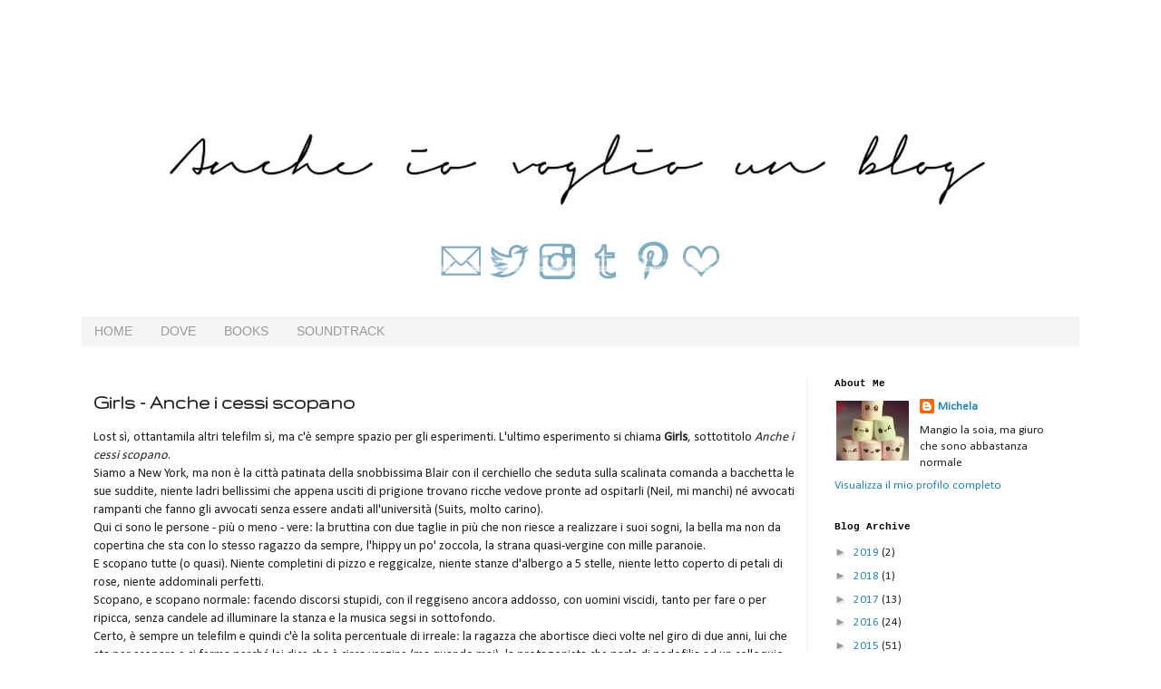

--- FILE ---
content_type: text/html; charset=UTF-8
request_url: https://ancheiovogliounblog.blogspot.com/2012/05/girls-anche-i-cessi-scopano.html
body_size: 25417
content:
<!DOCTYPE html>
<html class='v2' dir='ltr' xmlns='http://www.w3.org/1999/xhtml' xmlns:b='http://www.google.com/2005/gml/b' xmlns:data='http://www.google.com/2005/gml/data' xmlns:expr='http://www.google.com/2005/gml/expr'>
<head>
<link href='https://www.blogger.com/static/v1/widgets/335934321-css_bundle_v2.css' rel='stylesheet' type='text/css'/>
<meta content='width=1100' name='viewport'/>
<meta content='text/html; charset=UTF-8' http-equiv='Content-Type'/>
<meta content='blogger' name='generator'/>
<link href='https://ancheiovogliounblog.blogspot.com/favicon.ico' rel='icon' type='image/x-icon'/>
<link href='http://ancheiovogliounblog.blogspot.com/2012/05/girls-anche-i-cessi-scopano.html' rel='canonical'/>
<link rel="alternate" type="application/atom+xml" title="Anche io voglio un blog - Atom" href="https://ancheiovogliounblog.blogspot.com/feeds/posts/default" />
<link rel="alternate" type="application/rss+xml" title="Anche io voglio un blog - RSS" href="https://ancheiovogliounblog.blogspot.com/feeds/posts/default?alt=rss" />
<link rel="service.post" type="application/atom+xml" title="Anche io voglio un blog - Atom" href="https://www.blogger.com/feeds/4064572813021852349/posts/default" />

<link rel="alternate" type="application/atom+xml" title="Anche io voglio un blog - Atom" href="https://ancheiovogliounblog.blogspot.com/feeds/7953891392915954933/comments/default" />
<!--Can't find substitution for tag [blog.ieCssRetrofitLinks]-->
<meta content='http://ancheiovogliounblog.blogspot.com/2012/05/girls-anche-i-cessi-scopano.html' property='og:url'/>
<meta content='Girls - Anche i cessi scopano' property='og:title'/>
<meta content='Lost sì, ottantamila altri telefilm sì, ma c&#39;è sempre spazio per gli esperimenti. L&#39;ultimo esperimento si chiama Girls , sottotitolo Anche i...' property='og:description'/>
<title>Anche io voglio un blog: Girls - Anche i cessi scopano</title>
<style type='text/css'>@font-face{font-family:'Calibri';font-style:normal;font-weight:400;font-display:swap;src:url(//fonts.gstatic.com/l/font?kit=J7afnpV-BGlaFfdAhLEY67FIEjg&skey=a1029226f80653a8&v=v15)format('woff2');unicode-range:U+0000-00FF,U+0131,U+0152-0153,U+02BB-02BC,U+02C6,U+02DA,U+02DC,U+0304,U+0308,U+0329,U+2000-206F,U+20AC,U+2122,U+2191,U+2193,U+2212,U+2215,U+FEFF,U+FFFD;}@font-face{font-family:'Gruppo';font-style:normal;font-weight:400;font-display:swap;src:url(//fonts.gstatic.com/s/gruppo/v23/WwkfxPmzE06v_ZW1UHrBGoIAUOo5.woff2)format('woff2');unicode-range:U+0100-02BA,U+02BD-02C5,U+02C7-02CC,U+02CE-02D7,U+02DD-02FF,U+0304,U+0308,U+0329,U+1D00-1DBF,U+1E00-1E9F,U+1EF2-1EFF,U+2020,U+20A0-20AB,U+20AD-20C0,U+2113,U+2C60-2C7F,U+A720-A7FF;}@font-face{font-family:'Gruppo';font-style:normal;font-weight:400;font-display:swap;src:url(//fonts.gstatic.com/s/gruppo/v23/WwkfxPmzE06v_ZW1XnrBGoIAUA.woff2)format('woff2');unicode-range:U+0000-00FF,U+0131,U+0152-0153,U+02BB-02BC,U+02C6,U+02DA,U+02DC,U+0304,U+0308,U+0329,U+2000-206F,U+20AC,U+2122,U+2191,U+2193,U+2212,U+2215,U+FEFF,U+FFFD;}@font-face{font-family:'Sue Ellen Francisco';font-style:normal;font-weight:400;font-display:swap;src:url(//fonts.gstatic.com/s/sueellenfrancisco/v22/wXK3E20CsoJ9j1DDkjHcQ5ZL8xRaxru9no1P23in5H8.woff2)format('woff2');unicode-range:U+0000-00FF,U+0131,U+0152-0153,U+02BB-02BC,U+02C6,U+02DA,U+02DC,U+0304,U+0308,U+0329,U+2000-206F,U+20AC,U+2122,U+2191,U+2193,U+2212,U+2215,U+FEFF,U+FFFD;}</style>
<style id='page-skin-1' type='text/css'><!--
/*
-----------------------------------------------
Blogger Template Style
Name:     Simple
Designer: Josh Peterson
URL:      www.noaesthetic.com
----------------------------------------------- */
/* Variable definitions
====================
<Variable name="keycolor" description="Main Color" type="color" default="#66bbdd"/>
<Group description="Page Text" selector="body">
<Variable name="body.font" description="Font" type="font"
default="normal normal 12px Arial, Tahoma, Helvetica, FreeSans, sans-serif"/>
<Variable name="body.text.color" description="Text Color" type="color" default="#222222"/>
</Group>
<Group description="Backgrounds" selector=".body-fauxcolumns-outer">
<Variable name="body.background.color" description="Outer Background" type="color" default="#66bbdd"/>
<Variable name="content.background.color" description="Main Background" type="color" default="#ffffff"/>
<Variable name="header.background.color" description="Header Background" type="color" default="transparent"/>
</Group>
<Group description="Links" selector=".main-outer">
<Variable name="link.color" description="Link Color" type="color" default="#2288bb"/>
<Variable name="link.visited.color" description="Visited Color" type="color" default="#888888"/>
<Variable name="link.hover.color" description="Hover Color" type="color" default="#33aaff"/>
</Group>
<Group description="Blog Title" selector=".header h1">
<Variable name="header.font" description="Font" type="font"
default="normal normal 60px Arial, Tahoma, Helvetica, FreeSans, sans-serif"/>
<Variable name="header.text.color" description="Title Color" type="color" default="#3399bb" />
</Group>
<Group description="Blog Description" selector=".header .description">
<Variable name="description.text.color" description="Description Color" type="color"
default="#777777" />
</Group>
<Group description="Tabs Text" selector=".tabs-inner .widget li a">
<Variable name="tabs.font" description="Font" type="font"
default="normal normal 14px Arial, Tahoma, Helvetica, FreeSans, sans-serif"/>
<Variable name="tabs.text.color" description="Text Color" type="color" default="#999999"/>
<Variable name="tabs.selected.text.color" description="Selected Color" type="color" default="#000000"/>
</Group>
<Group description="Tabs Background" selector=".tabs-outer .PageList">
<Variable name="tabs.background.color" description="Background Color" type="color" default="#f5f5f5"/>
<Variable name="tabs.selected.background.color" description="Selected Color" type="color" default="#eeeeee"/>
</Group>
<Group description="Post Title" selector="h3.post-title, .comments h4">
<Variable name="post.title.font" description="Font" type="font"
default="normal normal 22px Arial, Tahoma, Helvetica, FreeSans, sans-serif"/>
</Group>
<Group description="Date Header" selector=".date-header">
<Variable name="date.header.color" description="Text Color" type="color"
default="#222222"/>
<Variable name="date.header.background.color" description="Background Color" type="color"
default="transparent"/>
</Group>
<Group description="Post Footer" selector=".post-footer">
<Variable name="post.footer.text.color" description="Text Color" type="color" default="#666666"/>
<Variable name="post.footer.background.color" description="Background Color" type="color"
default="#f9f9f9"/>
<Variable name="post.footer.border.color" description="Shadow Color" type="color" default="#eeeeee"/>
</Group>
<Group description="Gadgets" selector="h2">
<Variable name="widget.title.font" description="Title Font" type="font"
default="normal bold 11px Arial, Tahoma, Helvetica, FreeSans, sans-serif"/>
<Variable name="widget.title.text.color" description="Title Color" type="color" default="#000000"/>
<Variable name="widget.alternate.text.color" description="Alternate Color" type="color" default="#999999"/>
</Group>
<Group description="Images" selector=".main-inner">
<Variable name="image.background.color" description="Background Color" type="color" default="#ffffff"/>
<Variable name="image.border.color" description="Border Color" type="color" default="#eeeeee"/>
<Variable name="image.text.color" description="Caption Text Color" type="color" default="#222222"/>
</Group>
<Group description="Accents" selector=".content-inner">
<Variable name="body.rule.color" description="Separator Line Color" type="color" default="#eeeeee"/>
<Variable name="tabs.border.color" description="Tabs Border Color" type="color" default="#eeeeee"/>
</Group>
<Variable name="body.background" description="Body Background" type="background"
color="#ffffff" default="$(color) none repeat scroll top left"/>
<Variable name="body.background.override" description="Body Background Override" type="string" default=""/>
<Variable name="body.background.gradient.cap" description="Body Gradient Cap" type="url"
default="url(//www.blogblog.com/1kt/simple/gradients_light.png)"/>
<Variable name="body.background.gradient.tile" description="Body Gradient Tile" type="url"
default="url(//www.blogblog.com/1kt/simple/body_gradient_tile_light.png)"/>
<Variable name="content.background.color.selector" description="Content Background Color Selector" type="string" default=".content-inner"/>
<Variable name="content.padding" description="Content Padding" type="length" default="10px"/>
<Variable name="content.padding.horizontal" description="Content Horizontal Padding" type="length" default="10px"/>
<Variable name="content.shadow.spread" description="Content Shadow Spread" type="length" default="40px"/>
<Variable name="content.shadow.spread.webkit" description="Content Shadow Spread (WebKit)" type="length" default="5px"/>
<Variable name="content.shadow.spread.ie" description="Content Shadow Spread (IE)" type="length" default="10px"/>
<Variable name="main.border.width" description="Main Border Width" type="length" default="0"/>
<Variable name="header.background.gradient" description="Header Gradient" type="url" default="none"/>
<Variable name="header.shadow.offset.left" description="Header Shadow Offset Left" type="length" default="-1px"/>
<Variable name="header.shadow.offset.top" description="Header Shadow Offset Top" type="length" default="-1px"/>
<Variable name="header.shadow.spread" description="Header Shadow Spread" type="length" default="1px"/>
<Variable name="header.padding" description="Header Padding" type="length" default="30px"/>
<Variable name="header.border.size" description="Header Border Size" type="length" default="1px"/>
<Variable name="header.bottom.border.size" description="Header Bottom Border Size" type="length" default="1px"/>
<Variable name="header.border.horizontalsize" description="Header Horizontal Border Size" type="length" default="0"/>
<Variable name="description.text.size" description="Description Text Size" type="string" default="140%"/>
<Variable name="tabs.margin.top" description="Tabs Margin Top" type="length" default="0" />
<Variable name="tabs.margin.side" description="Tabs Side Margin" type="length" default="30px" />
<Variable name="tabs.background.gradient" description="Tabs Background Gradient" type="url"
default="url(//www.blogblog.com/1kt/simple/gradients_light.png)"/>
<Variable name="tabs.border.width" description="Tabs Border Width" type="length" default="1px"/>
<Variable name="tabs.bevel.border.width" description="Tabs Bevel Border Width" type="length" default="1px"/>
<Variable name="date.header.padding" description="Date Header Padding" type="string" default="inherit"/>
<Variable name="date.header.letterspacing" description="Date Header Letter Spacing" type="string" default="inherit"/>
<Variable name="date.header.margin" description="Date Header Margin" type="string" default="inherit"/>
<Variable name="post.margin.bottom" description="Post Bottom Margin" type="length" default="25px"/>
<Variable name="image.border.small.size" description="Image Border Small Size" type="length" default="2px"/>
<Variable name="image.border.large.size" description="Image Border Large Size" type="length" default="5px"/>
<Variable name="page.width.selector" description="Page Width Selector" type="string" default=".region-inner"/>
<Variable name="page.width" description="Page Width" type="string" default="auto"/>
<Variable name="main.section.margin" description="Main Section Margin" type="length" default="15px"/>
<Variable name="main.padding" description="Main Padding" type="length" default="15px"/>
<Variable name="main.padding.top" description="Main Padding Top" type="length" default="30px"/>
<Variable name="main.padding.bottom" description="Main Padding Bottom" type="length" default="30px"/>
<Variable name="paging.background"
color="#ffffff"
description="Background of blog paging area" type="background"
default="transparent none no-repeat scroll top center"/>
<Variable name="footer.bevel" description="Bevel border length of footer" type="length" default="0"/>
<Variable name="mobile.background.overlay" description="Mobile Background Overlay" type="string"
default="transparent none repeat scroll top left"/>
<Variable name="mobile.background.size" description="Mobile Background Size" type="string" default="auto"/>
<Variable name="mobile.button.color" description="Mobile Button Color" type="color" default="#ffffff" />
<Variable name="startSide" description="Side where text starts in blog language" type="automatic" default="left"/>
<Variable name="endSide" description="Side where text ends in blog language" type="automatic" default="right"/>
*/
/* Content
----------------------------------------------- */
body {
font: normal normal 13px Calibri;
color: #222222;
background: #ffffff none repeat scroll top left;
padding: 0 0 0 0;
}
html body .region-inner {
min-width: 0;
max-width: 100%;
width: auto;
}
a:link {
text-decoration:none;
color: #2187bb;
}
a:visited {
text-decoration:none;
color: #888888;
}
a:hover {
text-decoration:underline;
color: #32aaff;
}
.body-fauxcolumn-outer .fauxcolumn-inner {
background: transparent url(//www.blogblog.com/1kt/simple/body_gradient_tile_light.png) repeat scroll top left;
_background-image: none;
}
.body-fauxcolumn-outer .cap-top {
position: absolute;
z-index: 1;
height: 400px;
width: 100%;
background: #ffffff none repeat scroll top left;
}
.body-fauxcolumn-outer .cap-top .cap-left {
width: 100%;
background: transparent url(//www.blogblog.com/1kt/simple/gradients_light.png) repeat-x scroll top left;
_background-image: none;
}
.content-outer {
-moz-box-shadow: 0 0 0 rgba(0, 0, 0, .15);
-webkit-box-shadow: 0 0 0 rgba(0, 0, 0, .15);
-goog-ms-box-shadow: 0 0 0 #333333;
box-shadow: 0 0 0 rgba(0, 0, 0, .15);
margin-bottom: 1px;
}
.content-inner {
padding: 10px 40px;
}
.content-inner {
background-color: #ffffff;
}
/* Header
----------------------------------------------- */
.header-outer {
background: transparent none repeat-x scroll 0 -400px;
_background-image: none;
}
.Header h1 {
font: normal normal 60px Sue Ellen Francisco;
color: #3299bb;
text-shadow: 0 0 0 rgba(0, 0, 0, .2);
}
.Header h1 a {
color: #3299bb;
}
.Header .description {
font-size: 18px;
color: #777777;
}
.header-inner .Header .titlewrapper {
padding: 22px 0;
}
.header-inner .Header .descriptionwrapper {
padding: 0 0;
}
/* Tabs
----------------------------------------------- */
.tabs-inner .section:first-child {
border-top: 0 solid #eeeeee;
}
.tabs-inner .section:first-child ul {
margin-top: -1px;
border-top: 1px solid #eeeeee;
border-left: 1px solid #eeeeee;
border-right: 1px solid #eeeeee;
}
.tabs-inner .widget ul {
background: #f5f5f5 none repeat-x scroll 0 -800px;
_background-image: none;
border-bottom: 1px solid #eeeeee;
margin-top: 0;
margin-left: -30px;
margin-right: -30px;
}
.tabs-inner .widget li a {
display: inline-block;
padding: .6em 1em;
font: normal normal 14px Arial, Tahoma, Helvetica, FreeSans, sans-serif;
color: #999999;
border-left: 1px solid #ffffff;
border-right: 1px solid #eeeeee;
}
.tabs-inner .widget li:first-child a {
border-left: none;
}
.tabs-inner .widget li.selected a, .tabs-inner .widget li a:hover {
color: #000000;
background-color: #eeeeee;
text-decoration: none;
}
/* Columns
----------------------------------------------- */
.main-outer {
border-top: 0 solid #eeeeee;
}
.fauxcolumn-left-outer .fauxcolumn-inner {
border-right: 1px solid #eeeeee;
}
.fauxcolumn-right-outer .fauxcolumn-inner {
border-left: 1px solid #eeeeee;
}
/* Headings
----------------------------------------------- */
h2 {
margin: 0 0 1em 0;
font: normal bold 11px 'Courier New', Courier, FreeMono, monospace;
color: #000000;
}
/* Widgets
----------------------------------------------- */
.widget .zippy {
color: #999999;
text-shadow: 2px 2px 1px rgba(0, 0, 0, .1);
}
.widget .popular-posts ul {
list-style: none;
}
/* Posts
----------------------------------------------- */
.date-header span {
background-color: transparent;
color: #222222;
padding: 0.4em;
letter-spacing: 3px;
margin: inherit;
}
.main-inner {
padding-top: 35px;
padding-bottom: 65px;
}
.main-inner .column-center-inner {
padding: 0 0;
}
.main-inner .column-center-inner .section {
margin: 0 1em;
}
.post {
margin: 0 0 45px 0;
}
h3.post-title, .comments h4 {
font: normal bold 22px Gruppo;
margin: .75em 0 0;
}
.post-body {
font-size: 110%;
line-height: 1.4;
position: relative;
}
.post-body img, .post-body .tr-caption-container, .Profile img, .Image img,
.BlogList .item-thumbnail img {
padding: 2px;
background: #ffffff;
border: 1px solid #eeeeee;
-moz-box-shadow: 1px 1px 5px rgba(0, 0, 0, .1);
-webkit-box-shadow: 1px 1px 5px rgba(0, 0, 0, .1);
box-shadow: 1px 1px 5px rgba(0, 0, 0, .1);
}
.post-body img, .post-body .tr-caption-container {
padding: 5px;
}
.post-body .tr-caption-container {
color: #222222;
}
.post-body .tr-caption-container img {
padding: 0;
background: transparent;
border: none;
-moz-box-shadow: 0 0 0 rgba(0, 0, 0, .1);
-webkit-box-shadow: 0 0 0 rgba(0, 0, 0, .1);
box-shadow: 0 0 0 rgba(0, 0, 0, .1);
}
.post-header {
margin: 0 0 1.5em;
line-height: 1.6;
font-size: 90%;
}
.post-footer {
margin: 20px -2px 0;
padding: 5px 10px;
color: #666666;
background-color: #f9f9f9;
border-bottom: 1px solid #eeeeee;
line-height: 1.6;
font-size: 90%;
}
#comments .comment-author {
padding-top: 1.5em;
border-top: 1px solid #eeeeee;
background-position: 0 1.5em;
}
#comments .comment-author:first-child {
padding-top: 0;
border-top: none;
}
.avatar-image-container {
margin: .2em 0 0;
}
#comments .avatar-image-container img {
border: 1px solid #eeeeee;
}
/* Comments
----------------------------------------------- */
.comments .comments-content .icon.blog-author {
background-repeat: no-repeat;
background-image: url([data-uri]);
}
.comments .comments-content .loadmore a {
border-top: 1px solid #999999;
border-bottom: 1px solid #999999;
}
.comments .comment-thread.inline-thread {
background-color: #f9f9f9;
}
.comments .continue {
border-top: 2px solid #999999;
}
/* Accents
---------------------------------------------- */
.section-columns td.columns-cell {
border-left: 1px solid #eeeeee;
}
.blog-pager {
background: transparent url(//www.blogblog.com/1kt/simple/paging_dot.png) repeat-x scroll top center;
}
.blog-pager-older-link, .home-link,
.blog-pager-newer-link {
background-color: #ffffff;
padding: 5px;
}
.footer-outer {
border-top: 1px dashed #bbbbbb;
}
/* Mobile
----------------------------------------------- */
body.mobile  {
background-size: auto;
}
.mobile .body-fauxcolumn-outer {
background: transparent none repeat scroll top left;
}
.mobile .body-fauxcolumn-outer .cap-top {
background-size: 100% auto;
}
.mobile .content-outer {
-webkit-box-shadow: 0 0 3px rgba(0, 0, 0, .15);
box-shadow: 0 0 3px rgba(0, 0, 0, .15);
}
body.mobile .AdSense {
margin: 0 -0;
}
.mobile .tabs-inner .widget ul {
margin-left: 0;
margin-right: 0;
}
.mobile .post {
margin: 0;
}
.mobile .main-inner .column-center-inner .section {
margin: 0;
}
.mobile .date-header span {
padding: 0.1em 10px;
margin: 0 -10px;
}
.mobile h3.post-title {
margin: 0;
}
.mobile .blog-pager {
background: transparent none no-repeat scroll top center;
}
.mobile .footer-outer {
border-top: none;
}
.mobile .main-inner, .mobile .footer-inner {
background-color: #ffffff;
}
.mobile-index-contents {
color: #222222;
}
.mobile-link-button {
background-color: #2187bb;
}
.mobile-link-button a:link, .mobile-link-button a:visited {
color: #ffffff;
}
.mobile .tabs-inner .section:first-child {
border-top: none;
}
.mobile .tabs-inner .PageList .widget-content {
background-color: #eeeeee;
color: #000000;
border-top: 1px solid #eeeeee;
border-bottom: 1px solid #eeeeee;
}
.mobile .tabs-inner .PageList .widget-content .pagelist-arrow {
border-left: 1px solid #eeeeee;
}
#header-inner img {
margin-left: auto;
margin-right: auto;
};
.post{
margin: 0 0 40px 0;
width: 90%;
background: url(https://lh3.googleusercontent.com/blogger_img_proxy/AEn0k_vnV2mfzjgNTAEQEPGLpWX1TKuaRN1D8akHIVRGQ7dhn1hDkPZa5PjdKzN2RgOg4CHsliQ7MZGWP4L2lflr2vkEmIcTu7LPdUcHLrWGU2mGPq3gPrnej-9VKjvuXv8tyQTNnXwM=s0-d);
background-repeat: no-repeat;
background-position: bottom center;
margin:10px 0 15px;
padding-bottom:70px;
}
;
.LinkList {text-align:center !important;
}
.LinkList li {display:inline !important; float:none !important;
}
.PageList {text-align:center !important;} .PageList li {float:none !important; display:inline !important;}
#PageList1 ul {width:400px;}
.tabs-inner .widget li a, .tabs-inner .widget ul, .tabs-inner .section:first-child ul {border:none;}
.tabs-inner .widget li.selected a {background:transparent}
.PageList {text-align:center !important;}
.PageList li {display:inline !important;
float:none !important;}.post-body img, .post-body .tr-caption-container, .Profile img, .Image img,
.BlogList .item-thumbnail img {
padding: none !important;
border: none !important;
background: none !important;
-moz-box-shadow: 0px 0px 0px transparent !important;
-webkit-box-shadow: 0px 0px 0px transparent !important;
box-shadow: 0px 0px 0px transparent !important;
}
.Header { text-align: center; }
--></style>
<style id='template-skin-1' type='text/css'><!--
body {
min-width: 1180px;
}
.content-outer, .content-fauxcolumn-outer, .region-inner {
min-width: 1180px;
max-width: 1180px;
_width: 1180px;
}
.main-inner .columns {
padding-left: 0px;
padding-right: 300px;
}
.main-inner .fauxcolumn-center-outer {
left: 0px;
right: 300px;
/* IE6 does not respect left and right together */
_width: expression(this.parentNode.offsetWidth -
parseInt("0px") -
parseInt("300px") + 'px');
}
.main-inner .fauxcolumn-left-outer {
width: 0px;
}
.main-inner .fauxcolumn-right-outer {
width: 300px;
}
.main-inner .column-left-outer {
width: 0px;
right: 100%;
margin-left: -0px;
}
.main-inner .column-right-outer {
width: 300px;
margin-right: -300px;
}
#layout {
min-width: 0;
}
#layout .content-outer {
min-width: 0;
width: 800px;
}
#layout .region-inner {
min-width: 0;
width: auto;
}
--></style>
<script>
  (function(i,s,o,g,r,a,m){i['GoogleAnalyticsObject']=r;i[r]=i[r]||function(){
  (i[r].q=i[r].q||[]).push(arguments)},i[r].l=1*new Date();a=s.createElement(o),
  m=s.getElementsByTagName(o)[0];a.async=1;a.src=g;m.parentNode.insertBefore(a,m)
  })(window,document,'script','//www.google-analytics.com/analytics.js','ga');

  ga('create', 'UA-31256994-1', 'auto');
  ga('send', 'pageview');

</script>
<link href='https://www.blogger.com/dyn-css/authorization.css?targetBlogID=4064572813021852349&amp;zx=c7a3ad70-943e-4b3d-91a6-de1554fb8d2c' media='none' onload='if(media!=&#39;all&#39;)media=&#39;all&#39;' rel='stylesheet'/><noscript><link href='https://www.blogger.com/dyn-css/authorization.css?targetBlogID=4064572813021852349&amp;zx=c7a3ad70-943e-4b3d-91a6-de1554fb8d2c' rel='stylesheet'/></noscript>
<meta name='google-adsense-platform-account' content='ca-host-pub-1556223355139109'/>
<meta name='google-adsense-platform-domain' content='blogspot.com'/>

<!-- data-ad-client=ca-pub-5356382355371660 -->

</head>
<body class='loading'>
<div class='navbar no-items section' id='navbar'>
</div>
<div class='body-fauxcolumns'>
<div class='fauxcolumn-outer body-fauxcolumn-outer'>
<div class='cap-top'>
<div class='cap-left'></div>
<div class='cap-right'></div>
</div>
<div class='fauxborder-left'>
<div class='fauxborder-right'></div>
<div class='fauxcolumn-inner'>
</div>
</div>
<div class='cap-bottom'>
<div class='cap-left'></div>
<div class='cap-right'></div>
</div>
</div>
</div>
<div class='content'>
<div class='content-fauxcolumns'>
<div class='fauxcolumn-outer content-fauxcolumn-outer'>
<div class='cap-top'>
<div class='cap-left'></div>
<div class='cap-right'></div>
</div>
<div class='fauxborder-left'>
<div class='fauxborder-right'></div>
<div class='fauxcolumn-inner'>
</div>
</div>
<div class='cap-bottom'>
<div class='cap-left'></div>
<div class='cap-right'></div>
</div>
</div>
</div>
<div class='content-outer'>
<div class='content-cap-top cap-top'>
<div class='cap-left'></div>
<div class='cap-right'></div>
</div>
<div class='fauxborder-left content-fauxborder-left'>
<div class='fauxborder-right content-fauxborder-right'></div>
<div class='content-inner'>
<header>
<div class='header-outer'>
<div class='header-cap-top cap-top'>
<div class='cap-left'></div>
<div class='cap-right'></div>
</div>
<div class='fauxborder-left header-fauxborder-left'>
<div class='fauxborder-right header-fauxborder-right'></div>
<div class='region-inner header-inner'>
<div class='header section' id='header'><div class='widget Header' data-version='1' id='Header1'>
<div id='header-inner'>
<a href='https://ancheiovogliounblog.blogspot.com/' style='display: block'>
<img alt='Anche io voglio un blog' height='210px; ' id='Header1_headerimg' src='https://blogger.googleusercontent.com/img/b/R29vZ2xl/AVvXsEjcyDmzmSFAER0OQy20SK4lX2VKV9EaIRQuGb7W0d3GYQh_A5hyphenhyphenHB0iZf0Dy80uy4lAp6w48pExdT-75Jt-9XGpiDYTM8_XfVbV7tcne7M_Bhj6xFcW4AJR_FkAWLZj-Flcls9ceQDaJYMg/s1600/titolo+blog.png' style='display: block' width='920px; '/>
</a>
</div>
</div></div>
</div>
</div>
<div class='header-cap-bottom cap-bottom'>
<div class='cap-left'></div>
<div class='cap-right'></div>
</div>
</div>
</header>
<div class='tabs-outer'>
<div class='tabs-cap-top cap-top'>
<div class='cap-left'></div>
<div class='cap-right'></div>
</div>
<div class='fauxborder-left tabs-fauxborder-left'>
<div class='fauxborder-right tabs-fauxborder-right'></div>
<div class='region-inner tabs-inner'>
<div class='tabs section' id='crosscol'><div class='widget HTML' data-version='1' id='HTML4'>
<div class='widget-content'>
<p align="center">
<a href=mailto:mik027@hotmail.it target="_blank"><img src="https://lh3.googleusercontent.com/blogger_img_proxy/AEn0k_uNEywdBkXbiYRx4yhNG-llMAKhd6MHu3d5DYX4bZFoRRs8fqTRKsfVqpGDRTN1iibOGCNYDWlYo3e9kkgbx5D317dj4fFI4S7qEUOBWUIHoVqKJG12cob18aKU_9yZZC_jbyE369-oqQ=s0-d" width="50" height="50"></a>
<a href=http://www.twitter.com/micamichela target="_blank"><img src="https://lh3.googleusercontent.com/blogger_img_proxy/AEn0k_t5NrPdOKEUSgO5_QgO86Fo42H4tSzIi_Y2twdTkpDgOcNX-chPiQ47Ygpt0csL52fcc0JpWQV1cYNIjnXv_GvgD1oHzSkVj8P1Jma6rUjx7_ZBAM-JdtE6Jb_bkiqunCuHSkZ2xog8c7He=s0-d" width="50" height="50"></a>
<a href=https://instagram.com/mica_michela/ target="_blank"><img src="https://lh3.googleusercontent.com/blogger_img_proxy/AEn0k_sye0lyz7aQQBv_yqoOGjSE5mVEtk9KI5TwyUadPyfs3dkr-tlC7BfDikVYa1bX2L2tJ_eXMTcJI-IqkyzWZ40RJ4FM51hfiZFBNtRYFCjgfGwyFSpOdb2uqBKl_g8WMGJhk_PNAPn5sIxyWGB7=s0-d" width="50" height="50"></a>
<a href=http://dosparkleplease.tumblr.com/ target="_blank"><img src="https://lh3.googleusercontent.com/blogger_img_proxy/AEn0k_tUlUHhvYdqWkn-Qcb7-njeRJUN3gR1DhUbMUzhHsih5Qtw3sxI4mdx-XbiQDBLlG5wB7-IAqBjIiw88TGKcfNocUCIvOPmulqbINX0iBGMz8KmJw6IO8qK13HYuxVp5Rl6xqEIi11DPwY=s0-d" width="50" height="50"></a>
<a href=https://www.pinterest.com/micamichela/ target="_blank"><img src="https://lh3.googleusercontent.com/blogger_img_proxy/AEn0k_up4QVULTsroM5hCi2U1O-Geg61BDuiZoXKmBCZfdX5NhZhtIYTA3sQcHcb1p1riOQUf2NsFTPE6dCfvck36jG_03dvgxq0wvbnGnUy9RsbSDCBKkhcJSa4Iixh0aY5ox111fQt1e1HFGCTpUl7=s0-d" width="50" height="50"></a>
<a href=http://www.bloglovin.com/blogs/anche-io-voglio-un-blog-1975113 target="_blank"><img src="https://lh3.googleusercontent.com/blogger_img_proxy/AEn0k_s7SJHOg9iKTUkD4LURPdN-ttNIMq7VDaNUnaJAIFK8NT2LkHwUrixbFe4yThF1e8xbq9Vgl4o9-3-g8PvZP2cI_NtJ_GosDo08mcfoA5wkw_Vobvytw55213CovNu90SUUGyo24bjSvQYopFVF=s0-d" width="50" height="50"></a>

</p>
</div>
<div class='clear'></div>
</div></div>
<div class='tabs section' id='crosscol-overflow'><div class='widget LinkList' data-version='1' id='LinkList1'>
<h2>SOUNDTRACK</h2>
<div class='widget-content'>
<ul>
<li><a href='http://ancheiovogliounblog.blogspot.it/'>HOME</a></li>
<li><a href='http://ancheiovogliounblog.blogspot.it/p/dove.html'>DOVE</a></li>
<li><a href='http://ancheiovogliounblog.blogspot.it/p/books.html'>BOOKS</a></li>
<li><a href='http://ancheiovogliounblog.blogspot.it/p/soundtrack.html'>SOUNDTRACK</a></li>
</ul>
<div class='clear'></div>
</div>
</div></div>
</div>
</div>
<div class='tabs-cap-bottom cap-bottom'>
<div class='cap-left'></div>
<div class='cap-right'></div>
</div>
</div>
<div class='main-outer'>
<div class='main-cap-top cap-top'>
<div class='cap-left'></div>
<div class='cap-right'></div>
</div>
<div class='fauxborder-left main-fauxborder-left'>
<div class='fauxborder-right main-fauxborder-right'></div>
<div class='region-inner main-inner'>
<div class='columns fauxcolumns'>
<div class='fauxcolumn-outer fauxcolumn-center-outer'>
<div class='cap-top'>
<div class='cap-left'></div>
<div class='cap-right'></div>
</div>
<div class='fauxborder-left'>
<div class='fauxborder-right'></div>
<div class='fauxcolumn-inner'>
</div>
</div>
<div class='cap-bottom'>
<div class='cap-left'></div>
<div class='cap-right'></div>
</div>
</div>
<div class='fauxcolumn-outer fauxcolumn-left-outer'>
<div class='cap-top'>
<div class='cap-left'></div>
<div class='cap-right'></div>
</div>
<div class='fauxborder-left'>
<div class='fauxborder-right'></div>
<div class='fauxcolumn-inner'>
</div>
</div>
<div class='cap-bottom'>
<div class='cap-left'></div>
<div class='cap-right'></div>
</div>
</div>
<div class='fauxcolumn-outer fauxcolumn-right-outer'>
<div class='cap-top'>
<div class='cap-left'></div>
<div class='cap-right'></div>
</div>
<div class='fauxborder-left'>
<div class='fauxborder-right'></div>
<div class='fauxcolumn-inner'>
</div>
</div>
<div class='cap-bottom'>
<div class='cap-left'></div>
<div class='cap-right'></div>
</div>
</div>
<!-- corrects IE6 width calculation -->
<div class='columns-inner'>
<div class='column-center-outer'>
<div class='column-center-inner'>
<div class='main section' id='main'><div class='widget Blog' data-version='1' id='Blog1'>
<div class='blog-posts hfeed'>
<!--Can't find substitution for tag [defaultAdStart]-->

          <div class="date-outer">
        

          <div class="date-posts">
        
<div class='post-outer'>
<div class='post hentry' itemprop='blogPost' itemscope='itemscope' itemtype='http://schema.org/BlogPosting'>
<meta content='4064572813021852349' itemprop='blogId'/>
<meta content='7953891392915954933' itemprop='postId'/>
<a name='7953891392915954933'></a>
<h3 class='post-title entry-title' itemprop='name'>
Girls - Anche i cessi scopano
</h3>
<div class='post-header'>
<div class='post-header-line-1'></div>
</div>
<div class='post-body entry-content' id='post-body-7953891392915954933' itemprop='description articleBody'>
Lost sì, ottantamila altri telefilm sì, ma c'è sempre spazio per gli esperimenti.
L'ultimo esperimento si chiama <b>Girls</b>, sottotitolo <i>Anche i cessi scopano</i>.
<br />
<div>
Siamo a New York, ma non è la città patinata della snobbissima Blair con il cerchiello che seduta sulla scalinata comanda a bacchetta le sue suddite, niente ladri bellissimi che appena usciti di prigione trovano ricche vedove pronte ad ospitarli (Neil, mi manchi) né avvocati rampanti che fanno gli avvocati senza essere andati all'università (Suits, molto carino).</div>
<div>
Qui ci sono le persone - più o meno - vere: la bruttina con due taglie in più che non riesce a realizzare i suoi sogni, la bella ma non da copertina che sta con lo stesso ragazzo da sempre, l'hippy un po' zoccola, la strana quasi-vergine con mille paranoie.</div>
<div>
E scopano tutte (o quasi). Niente completini di pizzo e reggicalze, niente stanze d'albergo a 5 stelle, niente letto coperto di petali di rose, niente addominali perfetti.</div>
<div>
Scopano, e scopano normale: facendo discorsi stupidi, con il reggiseno ancora addosso, con uomini viscidi, tanto per fare o per ripicca, senza candele ad illuminare la stanza e la musica segsi in sottofondo.</div>
<div>
Certo, è sempre un telefilm e quindi c'è la solita percentuale di irreale: la ragazza che abortisce dieci volte nel giro di due anni, lui che sta per scopare e si ferma perché lei dice che è circa vergine (ma quando mai), la protagonista che parla di pedofilia ad un colloquio di lavoro.</div>
<div>
Merita, merita: un telefilm non da brividi, ma molto carino. Se non altro diverso dagli altri.<br />
<br /></div>
<div>
<div style="text-align: right;">
<div style="text-align: left;">
Alla faccia di quelli (mio fratello - oggi compie gli anni, auguri) che dicono che i brutti sono destinati a non scopare e restare da soli per sempre.</div>
</div>
</div>
<div style='clear: both;'></div>
</div>
<div class='post-footer'>
<div class='post-footer-line post-footer-line-1'><span class='post-author vcard'>
Pubblicato da
<span class='fn' itemprop='author' itemscope='itemscope' itemtype='http://schema.org/Person'>
<meta content='https://www.blogger.com/profile/03885797340629490121' itemprop='url'/>
<a class='g-profile' href='https://www.blogger.com/profile/03885797340629490121' rel='author' title='author profile'>
<span itemprop='name'>Michela</span>
</a>
</span>
</span>
<span class='post-comment-link'>
</span>
<span class='post-icons'>
</span>
</div>
<div class='post-footer-line post-footer-line-2'><span class='post-labels'>
Tag:
<a href='https://ancheiovogliounblog.blogspot.com/search/label/Fenomenih' rel='tag'>Fenomenih</a>,
<a href='https://ancheiovogliounblog.blogspot.com/search/label/Le%20cose%20giuste' rel='tag'>Le cose giuste</a>,
<a href='https://ancheiovogliounblog.blogspot.com/search/label/Televisioni' rel='tag'>Televisioni</a>
</span>
</div>
<div class='post-footer-line post-footer-line-3'><div class='post-share-buttons goog-inline-block'>
<a class='goog-inline-block share-button sb-email' href='https://www.blogger.com/share-post.g?blogID=4064572813021852349&postID=7953891392915954933&target=email' target='_blank' title='Invia tramite email'><span class='share-button-link-text'>Invia tramite email</span></a><a class='goog-inline-block share-button sb-blog' href='https://www.blogger.com/share-post.g?blogID=4064572813021852349&postID=7953891392915954933&target=blog' onclick='window.open(this.href, "_blank", "height=270,width=475"); return false;' target='_blank' title='Postalo sul blog'><span class='share-button-link-text'>Postalo sul blog</span></a><a class='goog-inline-block share-button sb-twitter' href='https://www.blogger.com/share-post.g?blogID=4064572813021852349&postID=7953891392915954933&target=twitter' target='_blank' title='Condividi su X'><span class='share-button-link-text'>Condividi su X</span></a><a class='goog-inline-block share-button sb-facebook' href='https://www.blogger.com/share-post.g?blogID=4064572813021852349&postID=7953891392915954933&target=facebook' onclick='window.open(this.href, "_blank", "height=430,width=640"); return false;' target='_blank' title='Condividi su Facebook'><span class='share-button-link-text'>Condividi su Facebook</span></a><a class='goog-inline-block share-button sb-pinterest' href='https://www.blogger.com/share-post.g?blogID=4064572813021852349&postID=7953891392915954933&target=pinterest' target='_blank' title='Condividi su Pinterest'><span class='share-button-link-text'>Condividi su Pinterest</span></a>
</div>
</div>
</div>
</div>
<div class='comments' id='comments'>
<a name='comments'></a>
<h4>33 commenti:</h4>
<div class='comments-content'>
<script async='async' src='' type='text/javascript'></script>
<script type='text/javascript'>
    (function() {
      var items = null;
      var msgs = null;
      var config = {};

// <![CDATA[
      var cursor = null;
      if (items && items.length > 0) {
        cursor = parseInt(items[items.length - 1].timestamp) + 1;
      }

      var bodyFromEntry = function(entry) {
        if (entry.gd$extendedProperty) {
          for (var k in entry.gd$extendedProperty) {
            if (entry.gd$extendedProperty[k].name == 'blogger.contentRemoved') {
              return '<span class="deleted-comment">' + entry.content.$t + '</span>';
            }
          }
        }
        return entry.content.$t;
      }

      var parse = function(data) {
        cursor = null;
        var comments = [];
        if (data && data.feed && data.feed.entry) {
          for (var i = 0, entry; entry = data.feed.entry[i]; i++) {
            var comment = {};
            // comment ID, parsed out of the original id format
            var id = /blog-(\d+).post-(\d+)/.exec(entry.id.$t);
            comment.id = id ? id[2] : null;
            comment.body = bodyFromEntry(entry);
            comment.timestamp = Date.parse(entry.published.$t) + '';
            if (entry.author && entry.author.constructor === Array) {
              var auth = entry.author[0];
              if (auth) {
                comment.author = {
                  name: (auth.name ? auth.name.$t : undefined),
                  profileUrl: (auth.uri ? auth.uri.$t : undefined),
                  avatarUrl: (auth.gd$image ? auth.gd$image.src : undefined)
                };
              }
            }
            if (entry.link) {
              if (entry.link[2]) {
                comment.link = comment.permalink = entry.link[2].href;
              }
              if (entry.link[3]) {
                var pid = /.*comments\/default\/(\d+)\?.*/.exec(entry.link[3].href);
                if (pid && pid[1]) {
                  comment.parentId = pid[1];
                }
              }
            }
            comment.deleteclass = 'item-control blog-admin';
            if (entry.gd$extendedProperty) {
              for (var k in entry.gd$extendedProperty) {
                if (entry.gd$extendedProperty[k].name == 'blogger.itemClass') {
                  comment.deleteclass += ' ' + entry.gd$extendedProperty[k].value;
                } else if (entry.gd$extendedProperty[k].name == 'blogger.displayTime') {
                  comment.displayTime = entry.gd$extendedProperty[k].value;
                }
              }
            }
            comments.push(comment);
          }
        }
        return comments;
      };

      var paginator = function(callback) {
        if (hasMore()) {
          var url = config.feed + '?alt=json&v=2&orderby=published&reverse=false&max-results=50';
          if (cursor) {
            url += '&published-min=' + new Date(cursor).toISOString();
          }
          window.bloggercomments = function(data) {
            var parsed = parse(data);
            cursor = parsed.length < 50 ? null
                : parseInt(parsed[parsed.length - 1].timestamp) + 1
            callback(parsed);
            window.bloggercomments = null;
          }
          url += '&callback=bloggercomments';
          var script = document.createElement('script');
          script.type = 'text/javascript';
          script.src = url;
          document.getElementsByTagName('head')[0].appendChild(script);
        }
      };
      var hasMore = function() {
        return !!cursor;
      };
      var getMeta = function(key, comment) {
        if ('iswriter' == key) {
          var matches = !!comment.author
              && comment.author.name == config.authorName
              && comment.author.profileUrl == config.authorUrl;
          return matches ? 'true' : '';
        } else if ('deletelink' == key) {
          return config.baseUri + '/delete-comment.g?blogID='
               + config.blogId + '&postID=' + comment.id;
        } else if ('deleteclass' == key) {
          return comment.deleteclass;
        }
        return '';
      };

      var replybox = null;
      var replyUrlParts = null;
      var replyParent = undefined;

      var onReply = function(commentId, domId) {
        if (replybox == null) {
          // lazily cache replybox, and adjust to suit this style:
          replybox = document.getElementById('comment-editor');
          if (replybox != null) {
            replybox.height = '250px';
            replybox.style.display = 'block';
            replyUrlParts = replybox.src.split('#');
          }
        }
        if (replybox && (commentId !== replyParent)) {
          document.getElementById(domId).insertBefore(replybox, null);
          replybox.src = replyUrlParts[0]
              + (commentId ? '&parentID=' + commentId : '')
              + '#' + replyUrlParts[1];
          replyParent = commentId;
        }
      };

      var hash = (window.location.hash || '#').substring(1);
      var startThread, targetComment;
      if (/^comment-form_/.test(hash)) {
        startThread = hash.substring('comment-form_'.length);
      } else if (/^c[0-9]+$/.test(hash)) {
        targetComment = hash.substring(1);
      }

      // Configure commenting API:
      var configJso = {
        'maxDepth': config.maxThreadDepth
      };
      var provider = {
        'id': config.postId,
        'data': items,
        'loadNext': paginator,
        'hasMore': hasMore,
        'getMeta': getMeta,
        'onReply': onReply,
        'rendered': true,
        'initComment': targetComment,
        'initReplyThread': startThread,
        'config': configJso,
        'messages': msgs
      };

      var render = function() {
        if (window.goog && window.goog.comments) {
          var holder = document.getElementById('comment-holder');
          window.goog.comments.render(holder, provider);
        }
      };

      // render now, or queue to render when library loads:
      if (window.goog && window.goog.comments) {
        render();
      } else {
        window.goog = window.goog || {};
        window.goog.comments = window.goog.comments || {};
        window.goog.comments.loadQueue = window.goog.comments.loadQueue || [];
        window.goog.comments.loadQueue.push(render);
      }
    })();
// ]]>
  </script>
<div id='comment-holder'>
<div class="comment-thread toplevel-thread"><ol id="top-ra"><li class="comment" id="c7777917993140002458"><div class="avatar-image-container"><img src="//2.bp.blogspot.com/-y1u0MgPEZI4/UPgR85CIBgI/AAAAAAAAAQI/6rTYn1Nnd1k/s35/112.gif" alt=""/></div><div class="comment-block"><div class="comment-header"><cite class="user"><a href="https://www.blogger.com/profile/15001072960506138012" rel="nofollow">all&#39;aria</a></cite><span class="icon user "></span><span class="datetime secondary-text"><a rel="nofollow" href="https://ancheiovogliounblog.blogspot.com/2012/05/girls-anche-i-cessi-scopano.html?showComment=1337777226360#c7777917993140002458">23/05/12, 14:47</a></span></div><p class="comment-content">Questo mi manca, lo vedrò ;)</p><span class="comment-actions secondary-text"><a class="comment-reply" target="_self" data-comment-id="7777917993140002458">Rispondi</a><span class="item-control blog-admin blog-admin pid-829063683"><a target="_self" href="https://www.blogger.com/comment/delete/4064572813021852349/7777917993140002458">Elimina</a></span></span></div><div class="comment-replies"><div id="c7777917993140002458-rt" class="comment-thread inline-thread"><span class="thread-toggle thread-expanded"><span class="thread-arrow"></span><span class="thread-count"><a target="_self">Risposte</a></span></span><ol id="c7777917993140002458-ra" class="thread-chrome thread-expanded"><div><li class="comment" id="c6067135121017495699"><div class="avatar-image-container"><img src="//blogger.googleusercontent.com/img/b/R29vZ2xl/AVvXsEi1NpedLQ8jOoGFXHhRcynnf-4htwDfMDVuzyctWDCRuRhIkkiYQc-r1gTfwUJilxia7cUTXs1tBugoPS8ZJ1zfT3gN8jmfiEx9RvtDfkg2_BBQDbk0bt_IIzVYF0sXnzs/s45-c/277028_149579345061899_4681566_n.jpg" alt=""/></div><div class="comment-block"><div class="comment-header"><cite class="user"><a href="https://www.blogger.com/profile/03885797340629490121" rel="nofollow">Michela</a></cite><span class="icon user blog-author"></span><span class="datetime secondary-text"><a rel="nofollow" href="https://ancheiovogliounblog.blogspot.com/2012/05/girls-anche-i-cessi-scopano.html?showComment=1337783705942#c6067135121017495699">23/05/12, 16:35</a></span></div><p class="comment-content">Se non ti piace non è colpa mia eh, leggi sotto.</p><span class="comment-actions secondary-text"><span class="item-control blog-admin blog-admin pid-33435047"><a target="_self" href="https://www.blogger.com/comment/delete/4064572813021852349/6067135121017495699">Elimina</a></span></span></div><div class="comment-replies"><div id="c6067135121017495699-rt" class="comment-thread inline-thread hidden"><span class="thread-toggle thread-expanded"><span class="thread-arrow"></span><span class="thread-count"><a target="_self">Risposte</a></span></span><ol id="c6067135121017495699-ra" class="thread-chrome thread-expanded"><div></div><div id="c6067135121017495699-continue" class="continue"><a class="comment-reply" target="_self" data-comment-id="6067135121017495699">Rispondi</a></div></ol></div></div><div class="comment-replybox-single" id="c6067135121017495699-ce"></div></li><li class="comment" id="c398806770173898271"><div class="avatar-image-container"><img src="//2.bp.blogspot.com/-y1u0MgPEZI4/UPgR85CIBgI/AAAAAAAAAQI/6rTYn1Nnd1k/s35/112.gif" alt=""/></div><div class="comment-block"><div class="comment-header"><cite class="user"><a href="https://www.blogger.com/profile/15001072960506138012" rel="nofollow">all&#39;aria</a></cite><span class="icon user "></span><span class="datetime secondary-text"><a rel="nofollow" href="https://ancheiovogliounblog.blogspot.com/2012/05/girls-anche-i-cessi-scopano.html?showComment=1337789708431#c398806770173898271">23/05/12, 18:15</a></span></div><p class="comment-content">ok ok, nel caso ti dedico un post pieno di insulti! ...non lo farei mai ;)</p><span class="comment-actions secondary-text"><span class="item-control blog-admin blog-admin pid-829063683"><a target="_self" href="https://www.blogger.com/comment/delete/4064572813021852349/398806770173898271">Elimina</a></span></span></div><div class="comment-replies"><div id="c398806770173898271-rt" class="comment-thread inline-thread hidden"><span class="thread-toggle thread-expanded"><span class="thread-arrow"></span><span class="thread-count"><a target="_self">Risposte</a></span></span><ol id="c398806770173898271-ra" class="thread-chrome thread-expanded"><div></div><div id="c398806770173898271-continue" class="continue"><a class="comment-reply" target="_self" data-comment-id="398806770173898271">Rispondi</a></div></ol></div></div><div class="comment-replybox-single" id="c398806770173898271-ce"></div></li></div><div id="c7777917993140002458-continue" class="continue"><a class="comment-reply" target="_self" data-comment-id="7777917993140002458">Rispondi</a></div></ol></div></div><div class="comment-replybox-single" id="c7777917993140002458-ce"></div></li><li class="comment" id="c1986896335140574142"><div class="avatar-image-container"><img src="//blogger.googleusercontent.com/img/b/R29vZ2xl/AVvXsEj8vWGSgdYEGDWGBVFg_mnCm_4TRx9o89YNMXZn1iQ6fEGxZQ1loXrVgkxyEwYaqWcsEv6-rqtKAMzadxrryOsnG02G6FsP2Ld9N2IjYGaK-ldOQai1HEfYEq1rWqMMtA/s45-c/P1060094.JPG" alt=""/></div><div class="comment-block"><div class="comment-header"><cite class="user"><a href="https://www.blogger.com/profile/10980852362513472857" rel="nofollow">La Ele</a></cite><span class="icon user "></span><span class="datetime secondary-text"><a rel="nofollow" href="https://ancheiovogliounblog.blogspot.com/2012/05/girls-anche-i-cessi-scopano.html?showComment=1337778481039#c1986896335140574142">23/05/12, 15:08</a></span></div><p class="comment-content">Manca anche a me...adesso lo sperimentero&#39;!</p><span class="comment-actions secondary-text"><a class="comment-reply" target="_self" data-comment-id="1986896335140574142">Rispondi</a><span class="item-control blog-admin blog-admin pid-1449270245"><a target="_self" href="https://www.blogger.com/comment/delete/4064572813021852349/1986896335140574142">Elimina</a></span></span></div><div class="comment-replies"><div id="c1986896335140574142-rt" class="comment-thread inline-thread"><span class="thread-toggle thread-expanded"><span class="thread-arrow"></span><span class="thread-count"><a target="_self">Risposte</a></span></span><ol id="c1986896335140574142-ra" class="thread-chrome thread-expanded"><div><li class="comment" id="c3253826776815452331"><div class="avatar-image-container"><img src="//blogger.googleusercontent.com/img/b/R29vZ2xl/AVvXsEi1NpedLQ8jOoGFXHhRcynnf-4htwDfMDVuzyctWDCRuRhIkkiYQc-r1gTfwUJilxia7cUTXs1tBugoPS8ZJ1zfT3gN8jmfiEx9RvtDfkg2_BBQDbk0bt_IIzVYF0sXnzs/s45-c/277028_149579345061899_4681566_n.jpg" alt=""/></div><div class="comment-block"><div class="comment-header"><cite class="user"><a href="https://www.blogger.com/profile/03885797340629490121" rel="nofollow">Michela</a></cite><span class="icon user blog-author"></span><span class="datetime secondary-text"><a rel="nofollow" href="https://ancheiovogliounblog.blogspot.com/2012/05/girls-anche-i-cessi-scopano.html?showComment=1337783748056#c3253826776815452331">23/05/12, 16:35</a></span></div><p class="comment-content">Vedi risposta a commento precedente.</p><span class="comment-actions secondary-text"><span class="item-control blog-admin blog-admin pid-33435047"><a target="_self" href="https://www.blogger.com/comment/delete/4064572813021852349/3253826776815452331">Elimina</a></span></span></div><div class="comment-replies"><div id="c3253826776815452331-rt" class="comment-thread inline-thread hidden"><span class="thread-toggle thread-expanded"><span class="thread-arrow"></span><span class="thread-count"><a target="_self">Risposte</a></span></span><ol id="c3253826776815452331-ra" class="thread-chrome thread-expanded"><div></div><div id="c3253826776815452331-continue" class="continue"><a class="comment-reply" target="_self" data-comment-id="3253826776815452331">Rispondi</a></div></ol></div></div><div class="comment-replybox-single" id="c3253826776815452331-ce"></div></li></div><div id="c1986896335140574142-continue" class="continue"><a class="comment-reply" target="_self" data-comment-id="1986896335140574142">Rispondi</a></div></ol></div></div><div class="comment-replybox-single" id="c1986896335140574142-ce"></div></li><li class="comment" id="c4876142512412045320"><div class="avatar-image-container"><img src="//blogger.googleusercontent.com/img/b/R29vZ2xl/AVvXsEicsZgRJOZ7kWxcza99h6oM2Y2We6VG9CM-q25pIGn4bq-kb6LHHpYwURdDZdTeTTlUOh8LTaVbayU9SwyZD0psFwPbdxdPBWp-JSx6-5vJ7YiQadlODuQvZoA1Zso6U68/s45-c/1170809_10201847902023002_573285126_n.jpg" alt=""/></div><div class="comment-block"><div class="comment-header"><cite class="user"><a href="https://www.blogger.com/profile/02959523127161693521" rel="nofollow">Chiarella</a></cite><span class="icon user "></span><span class="datetime secondary-text"><a rel="nofollow" href="https://ancheiovogliounblog.blogspot.com/2012/05/girls-anche-i-cessi-scopano.html?showComment=1337779057389#c4876142512412045320">23/05/12, 15:17</a></span></div><p class="comment-content">Provato e bocciato.<br>E&#39; brutto, ma brutto quasi squallido.<br>No, non ci piace.</p><span class="comment-actions secondary-text"><a class="comment-reply" target="_self" data-comment-id="4876142512412045320">Rispondi</a><span class="item-control blog-admin blog-admin pid-914756822"><a target="_self" href="https://www.blogger.com/comment/delete/4064572813021852349/4876142512412045320">Elimina</a></span></span></div><div class="comment-replies"><div id="c4876142512412045320-rt" class="comment-thread inline-thread"><span class="thread-toggle thread-expanded"><span class="thread-arrow"></span><span class="thread-count"><a target="_self">Risposte</a></span></span><ol id="c4876142512412045320-ra" class="thread-chrome thread-expanded"><div><li class="comment" id="c3165670966275636175"><div class="avatar-image-container"><img src="//blogger.googleusercontent.com/img/b/R29vZ2xl/AVvXsEi1NpedLQ8jOoGFXHhRcynnf-4htwDfMDVuzyctWDCRuRhIkkiYQc-r1gTfwUJilxia7cUTXs1tBugoPS8ZJ1zfT3gN8jmfiEx9RvtDfkg2_BBQDbk0bt_IIzVYF0sXnzs/s45-c/277028_149579345061899_4681566_n.jpg" alt=""/></div><div class="comment-block"><div class="comment-header"><cite class="user"><a href="https://www.blogger.com/profile/03885797340629490121" rel="nofollow">Michela</a></cite><span class="icon user blog-author"></span><span class="datetime secondary-text"><a rel="nofollow" href="https://ancheiovogliounblog.blogspot.com/2012/05/girls-anche-i-cessi-scopano.html?showComment=1337782777611#c3165670966275636175">23/05/12, 16:19</a></span></div><p class="comment-content">Mi sa che quello che tu chiami squallido è quello che io ho inteso come &quot;non finto&quot;, non sei d&#39;accordo, succede.</p><span class="comment-actions secondary-text"><span class="item-control blog-admin blog-admin pid-33435047"><a target="_self" href="https://www.blogger.com/comment/delete/4064572813021852349/3165670966275636175">Elimina</a></span></span></div><div class="comment-replies"><div id="c3165670966275636175-rt" class="comment-thread inline-thread hidden"><span class="thread-toggle thread-expanded"><span class="thread-arrow"></span><span class="thread-count"><a target="_self">Risposte</a></span></span><ol id="c3165670966275636175-ra" class="thread-chrome thread-expanded"><div></div><div id="c3165670966275636175-continue" class="continue"><a class="comment-reply" target="_self" data-comment-id="3165670966275636175">Rispondi</a></div></ol></div></div><div class="comment-replybox-single" id="c3165670966275636175-ce"></div></li></div><div id="c4876142512412045320-continue" class="continue"><a class="comment-reply" target="_self" data-comment-id="4876142512412045320">Rispondi</a></div></ol></div></div><div class="comment-replybox-single" id="c4876142512412045320-ce"></div></li><li class="comment" id="c2629198368338470871"><div class="avatar-image-container"><img src="//1.bp.blogspot.com/-CqrAAnkXKng/Tuxye5xbXbI/AAAAAAAAAas/2JEjVj8EXCM/s35/nuovvvv.jpg" alt=""/></div><div class="comment-block"><div class="comment-header"><cite class="user"><a href="https://www.blogger.com/profile/11658288183685686039" rel="nofollow">chiara</a></cite><span class="icon user "></span><span class="datetime secondary-text"><a rel="nofollow" href="https://ancheiovogliounblog.blogspot.com/2012/05/girls-anche-i-cessi-scopano.html?showComment=1337780909437#c2629198368338470871">23/05/12, 15:48</a></span></div><p class="comment-content">io l&#39;ho scaricato stamattina. <br>prima di leggerti. <br>stasera poi lo guardo.</p><span class="comment-actions secondary-text"><a class="comment-reply" target="_self" data-comment-id="2629198368338470871">Rispondi</a><span class="item-control blog-admin blog-admin pid-496934757"><a target="_self" href="https://www.blogger.com/comment/delete/4064572813021852349/2629198368338470871">Elimina</a></span></span></div><div class="comment-replies"><div id="c2629198368338470871-rt" class="comment-thread inline-thread hidden"><span class="thread-toggle thread-expanded"><span class="thread-arrow"></span><span class="thread-count"><a target="_self">Risposte</a></span></span><ol id="c2629198368338470871-ra" class="thread-chrome thread-expanded"><div></div><div id="c2629198368338470871-continue" class="continue"><a class="comment-reply" target="_self" data-comment-id="2629198368338470871">Rispondi</a></div></ol></div></div><div class="comment-replybox-single" id="c2629198368338470871-ce"></div></li><li class="comment" id="c5211851395020522861"><div class="avatar-image-container"><img src="//blogger.googleusercontent.com/img/b/R29vZ2xl/AVvXsEgzVmSBo1bcgC3mEJMBm-wR1wm_ZkBMYSdZMnGoP5o5WHOE1O5zIM4GlU_sFNXq0NdGnmvHRPysGBZP7bV7wrwhgG48FzGzDvTB9P0LFnTSBceQ7lk4c1LidQZ8I543Dg/s45-c/cannibal-kid-twitter.jpg" alt=""/></div><div class="comment-block"><div class="comment-header"><cite class="user"><a href="https://www.blogger.com/profile/09993226958393520486" rel="nofollow">Cannibal Kid</a></cite><span class="icon user "></span><span class="datetime secondary-text"><a rel="nofollow" href="https://ancheiovogliounblog.blogspot.com/2012/05/girls-anche-i-cessi-scopano.html?showComment=1337781001056#c5211851395020522861">23/05/12, 15:50</a></span></div><p class="comment-content">ottima serie, una delle novità più interessanti degli ultimi tempi!</p><span class="comment-actions secondary-text"><a class="comment-reply" target="_self" data-comment-id="5211851395020522861">Rispondi</a><span class="item-control blog-admin blog-admin pid-169428960"><a target="_self" href="https://www.blogger.com/comment/delete/4064572813021852349/5211851395020522861">Elimina</a></span></span></div><div class="comment-replies"><div id="c5211851395020522861-rt" class="comment-thread inline-thread"><span class="thread-toggle thread-expanded"><span class="thread-arrow"></span><span class="thread-count"><a target="_self">Risposte</a></span></span><ol id="c5211851395020522861-ra" class="thread-chrome thread-expanded"><div><li class="comment" id="c2941467707646381464"><div class="avatar-image-container"><img src="//blogger.googleusercontent.com/img/b/R29vZ2xl/AVvXsEi1NpedLQ8jOoGFXHhRcynnf-4htwDfMDVuzyctWDCRuRhIkkiYQc-r1gTfwUJilxia7cUTXs1tBugoPS8ZJ1zfT3gN8jmfiEx9RvtDfkg2_BBQDbk0bt_IIzVYF0sXnzs/s45-c/277028_149579345061899_4681566_n.jpg" alt=""/></div><div class="comment-block"><div class="comment-header"><cite class="user"><a href="https://www.blogger.com/profile/03885797340629490121" rel="nofollow">Michela</a></cite><span class="icon user blog-author"></span><span class="datetime secondary-text"><a rel="nofollow" href="https://ancheiovogliounblog.blogspot.com/2012/05/girls-anche-i-cessi-scopano.html?showComment=1337804095920#c2941467707646381464">23/05/12, 22:14</a></span></div><p class="comment-content">Almeno è diversa da tutte le altre.</p><span class="comment-actions secondary-text"><span class="item-control blog-admin blog-admin pid-33435047"><a target="_self" href="https://www.blogger.com/comment/delete/4064572813021852349/2941467707646381464">Elimina</a></span></span></div><div class="comment-replies"><div id="c2941467707646381464-rt" class="comment-thread inline-thread hidden"><span class="thread-toggle thread-expanded"><span class="thread-arrow"></span><span class="thread-count"><a target="_self">Risposte</a></span></span><ol id="c2941467707646381464-ra" class="thread-chrome thread-expanded"><div></div><div id="c2941467707646381464-continue" class="continue"><a class="comment-reply" target="_self" data-comment-id="2941467707646381464">Rispondi</a></div></ol></div></div><div class="comment-replybox-single" id="c2941467707646381464-ce"></div></li></div><div id="c5211851395020522861-continue" class="continue"><a class="comment-reply" target="_self" data-comment-id="5211851395020522861">Rispondi</a></div></ol></div></div><div class="comment-replybox-single" id="c5211851395020522861-ce"></div></li><li class="comment" id="c2617494868840752523"><div class="avatar-image-container"><img src="//www.blogger.com/img/blogger_logo_round_35.png" alt=""/></div><div class="comment-block"><div class="comment-header"><cite class="user"><a href="https://www.blogger.com/profile/16157669498324624272" rel="nofollow">Margherita</a></cite><span class="icon user "></span><span class="datetime secondary-text"><a rel="nofollow" href="https://ancheiovogliounblog.blogspot.com/2012/05/girls-anche-i-cessi-scopano.html?showComment=1337781037436#c2617494868840752523">23/05/12, 15:50</a></span></div><p class="comment-content">Nel complesso, da provare sì o no? Io comunque sto dalla parte di tuo fratello (e tanti auguri!): i cessi magari scopano, ma di solito con altri cessi. Quindi non vale.</p><span class="comment-actions secondary-text"><a class="comment-reply" target="_self" data-comment-id="2617494868840752523">Rispondi</a><span class="item-control blog-admin blog-admin pid-760001884"><a target="_self" href="https://www.blogger.com/comment/delete/4064572813021852349/2617494868840752523">Elimina</a></span></span></div><div class="comment-replies"><div id="c2617494868840752523-rt" class="comment-thread inline-thread"><span class="thread-toggle thread-expanded"><span class="thread-arrow"></span><span class="thread-count"><a target="_self">Risposte</a></span></span><ol id="c2617494868840752523-ra" class="thread-chrome thread-expanded"><div><li class="comment" id="c5832955975453579945"><div class="avatar-image-container"><img src="//blogger.googleusercontent.com/img/b/R29vZ2xl/AVvXsEi1NpedLQ8jOoGFXHhRcynnf-4htwDfMDVuzyctWDCRuRhIkkiYQc-r1gTfwUJilxia7cUTXs1tBugoPS8ZJ1zfT3gN8jmfiEx9RvtDfkg2_BBQDbk0bt_IIzVYF0sXnzs/s45-c/277028_149579345061899_4681566_n.jpg" alt=""/></div><div class="comment-block"><div class="comment-header"><cite class="user"><a href="https://www.blogger.com/profile/03885797340629490121" rel="nofollow">Michela</a></cite><span class="icon user blog-author"></span><span class="datetime secondary-text"><a rel="nofollow" href="https://ancheiovogliounblog.blogspot.com/2012/05/girls-anche-i-cessi-scopano.html?showComment=1337782317065#c5832955975453579945">23/05/12, 16:11</a></span></div><p class="comment-content">A me non dispiace, come vedi c&#39;è chi non è d&#39;accordo.<br><br>Però scusami, per cosa &quot;non vale&quot; esattamente? C&#39;è un gara? Delle regole? Per piacere dai.</p><span class="comment-actions secondary-text"><span class="item-control blog-admin blog-admin pid-33435047"><a target="_self" href="https://www.blogger.com/comment/delete/4064572813021852349/5832955975453579945">Elimina</a></span></span></div><div class="comment-replies"><div id="c5832955975453579945-rt" class="comment-thread inline-thread hidden"><span class="thread-toggle thread-expanded"><span class="thread-arrow"></span><span class="thread-count"><a target="_self">Risposte</a></span></span><ol id="c5832955975453579945-ra" class="thread-chrome thread-expanded"><div></div><div id="c5832955975453579945-continue" class="continue"><a class="comment-reply" target="_self" data-comment-id="5832955975453579945">Rispondi</a></div></ol></div></div><div class="comment-replybox-single" id="c5832955975453579945-ce"></div></li><li class="comment" id="c8243897986210827771"><div class="avatar-image-container"><img src="//blogger.googleusercontent.com/img/b/R29vZ2xl/AVvXsEihXZCih5QiDy5EH30_q4CGuCP-K8KjjtL9SPg_gaa6AalhDnnMryic09ypxrx-s2E5IDyjytK9tnxfkUiPomsC1S26ma7BW8hlTwqIgbqSTaty_UYZ82yBVyKgYA7EKH8/s45-c/563192_119443054852721_1099001649_n.jpg" alt=""/></div><div class="comment-block"><div class="comment-header"><cite class="user"><a href="https://www.blogger.com/profile/01798344489683170808" rel="nofollow">Emy</a></cite><span class="icon user "></span><span class="datetime secondary-text"><a rel="nofollow" href="https://ancheiovogliounblog.blogspot.com/2012/05/girls-anche-i-cessi-scopano.html?showComment=1337783563091#c8243897986210827771">23/05/12, 16:32</a></span></div><p class="comment-content">Margherita ti assicuro che ho visto cessi copulare con -nondicopropriofighe- con ragazze carine. La vera teoria è che le teorie non esistono. Si copula a destra e a manca questo è l&#39;importante. haahaha<br><br>Io sono ancora scossa perché un mio amico mi ha confessato che ha &#39;rifiutato&#39; le avances di una tipa perché questa aveva il seno troppo grande per i suoi gusti (e aveva una terza. E io bramo la terza). Quindi c&#39;è speranza anche per le seconde come me (w andrea! w andrea!) e per chi ha la retromarcia.<br><br><br>p.s. grazie Nuvaring.</p><span class="comment-actions secondary-text"><span class="item-control blog-admin blog-admin pid-1855925403"><a target="_self" href="https://www.blogger.com/comment/delete/4064572813021852349/8243897986210827771">Elimina</a></span></span></div><div class="comment-replies"><div id="c8243897986210827771-rt" class="comment-thread inline-thread hidden"><span class="thread-toggle thread-expanded"><span class="thread-arrow"></span><span class="thread-count"><a target="_self">Risposte</a></span></span><ol id="c8243897986210827771-ra" class="thread-chrome thread-expanded"><div></div><div id="c8243897986210827771-continue" class="continue"><a class="comment-reply" target="_self" data-comment-id="8243897986210827771">Rispondi</a></div></ol></div></div><div class="comment-replybox-single" id="c8243897986210827771-ce"></div></li><li class="comment" id="c4015688216815854571"><div class="avatar-image-container"><img src="//2.bp.blogspot.com/-y1u0MgPEZI4/UPgR85CIBgI/AAAAAAAAAQI/6rTYn1Nnd1k/s35/112.gif" alt=""/></div><div class="comment-block"><div class="comment-header"><cite class="user"><a href="https://www.blogger.com/profile/15001072960506138012" rel="nofollow">all&#39;aria</a></cite><span class="icon user "></span><span class="datetime secondary-text"><a rel="nofollow" href="https://ancheiovogliounblog.blogspot.com/2012/05/girls-anche-i-cessi-scopano.html?showComment=1337790037666#c4015688216815854571">23/05/12, 18:20</a></span></div><p class="comment-content">i cessi con i cessi?? sa un pò di luogo comune eh...michela propongo un post su questo!!</p><span class="comment-actions secondary-text"><span class="item-control blog-admin blog-admin pid-829063683"><a target="_self" href="https://www.blogger.com/comment/delete/4064572813021852349/4015688216815854571">Elimina</a></span></span></div><div class="comment-replies"><div id="c4015688216815854571-rt" class="comment-thread inline-thread hidden"><span class="thread-toggle thread-expanded"><span class="thread-arrow"></span><span class="thread-count"><a target="_self">Risposte</a></span></span><ol id="c4015688216815854571-ra" class="thread-chrome thread-expanded"><div></div><div id="c4015688216815854571-continue" class="continue"><a class="comment-reply" target="_self" data-comment-id="4015688216815854571">Rispondi</a></div></ol></div></div><div class="comment-replybox-single" id="c4015688216815854571-ce"></div></li><li class="comment" id="c8891953938854960122"><div class="avatar-image-container"><img src="//www.blogger.com/img/blogger_logo_round_35.png" alt=""/></div><div class="comment-block"><div class="comment-header"><cite class="user"><a href="https://www.blogger.com/profile/16157669498324624272" rel="nofollow">Margherita</a></cite><span class="icon user "></span><span class="datetime secondary-text"><a rel="nofollow" href="https://ancheiovogliounblog.blogspot.com/2012/05/girls-anche-i-cessi-scopano.html?showComment=1337806870842#c8891953938854960122">23/05/12, 23:01</a></span></div><p class="comment-content">Ma i luoghi comuni sono &quot;così carini&quot;! Non potete togliermeli così ;)</p><span class="comment-actions secondary-text"><span class="item-control blog-admin blog-admin pid-760001884"><a target="_self" href="https://www.blogger.com/comment/delete/4064572813021852349/8891953938854960122">Elimina</a></span></span></div><div class="comment-replies"><div id="c8891953938854960122-rt" class="comment-thread inline-thread hidden"><span class="thread-toggle thread-expanded"><span class="thread-arrow"></span><span class="thread-count"><a target="_self">Risposte</a></span></span><ol id="c8891953938854960122-ra" class="thread-chrome thread-expanded"><div></div><div id="c8891953938854960122-continue" class="continue"><a class="comment-reply" target="_self" data-comment-id="8891953938854960122">Rispondi</a></div></ol></div></div><div class="comment-replybox-single" id="c8891953938854960122-ce"></div></li><li class="comment" id="c868131438901724674"><div class="avatar-image-container"><img src="//resources.blogblog.com/img/blank.gif" alt=""/></div><div class="comment-block"><div class="comment-header"><cite class="user">Anonimo</cite><span class="icon user "></span><span class="datetime secondary-text"><a rel="nofollow" href="https://ancheiovogliounblog.blogspot.com/2012/05/girls-anche-i-cessi-scopano.html?showComment=1338247763142#c868131438901724674">29/05/12, 01:29</a></span></div><p class="comment-content">luogo comune mica tanto,è la verità!<br>o meglio, una bella con un cesso(ricco) la puoi trovare,<br>ma una cessa con un bello NEIN! mai!:)</p><span class="comment-actions secondary-text"><span class="item-control blog-admin blog-admin pid-793322073"><a target="_self" href="https://www.blogger.com/comment/delete/4064572813021852349/868131438901724674">Elimina</a></span></span></div><div class="comment-replies"><div id="c868131438901724674-rt" class="comment-thread inline-thread hidden"><span class="thread-toggle thread-expanded"><span class="thread-arrow"></span><span class="thread-count"><a target="_self">Risposte</a></span></span><ol id="c868131438901724674-ra" class="thread-chrome thread-expanded"><div></div><div id="c868131438901724674-continue" class="continue"><a class="comment-reply" target="_self" data-comment-id="868131438901724674">Rispondi</a></div></ol></div></div><div class="comment-replybox-single" id="c868131438901724674-ce"></div></li><li class="comment" id="c7224102435992812884"><div class="avatar-image-container"><img src="//blogger.googleusercontent.com/img/b/R29vZ2xl/AVvXsEi1NpedLQ8jOoGFXHhRcynnf-4htwDfMDVuzyctWDCRuRhIkkiYQc-r1gTfwUJilxia7cUTXs1tBugoPS8ZJ1zfT3gN8jmfiEx9RvtDfkg2_BBQDbk0bt_IIzVYF0sXnzs/s45-c/277028_149579345061899_4681566_n.jpg" alt=""/></div><div class="comment-block"><div class="comment-header"><cite class="user"><a href="https://www.blogger.com/profile/03885797340629490121" rel="nofollow">Michela</a></cite><span class="icon user blog-author"></span><span class="datetime secondary-text"><a rel="nofollow" href="https://ancheiovogliounblog.blogspot.com/2012/05/girls-anche-i-cessi-scopano.html?showComment=1338278387260#c7224102435992812884">29/05/12, 09:59</a></span></div><p class="comment-content">Ti assicuro che uno bello con una cessa esiste, almeno uno: ne ho le prove.</p><span class="comment-actions secondary-text"><span class="item-control blog-admin blog-admin pid-33435047"><a target="_self" href="https://www.blogger.com/comment/delete/4064572813021852349/7224102435992812884">Elimina</a></span></span></div><div class="comment-replies"><div id="c7224102435992812884-rt" class="comment-thread inline-thread hidden"><span class="thread-toggle thread-expanded"><span class="thread-arrow"></span><span class="thread-count"><a target="_self">Risposte</a></span></span><ol id="c7224102435992812884-ra" class="thread-chrome thread-expanded"><div></div><div id="c7224102435992812884-continue" class="continue"><a class="comment-reply" target="_self" data-comment-id="7224102435992812884">Rispondi</a></div></ol></div></div><div class="comment-replybox-single" id="c7224102435992812884-ce"></div></li></div><div id="c2617494868840752523-continue" class="continue"><a class="comment-reply" target="_self" data-comment-id="2617494868840752523">Rispondi</a></div></ol></div></div><div class="comment-replybox-single" id="c2617494868840752523-ce"></div></li><li class="comment" id="c5187036184153071539"><div class="avatar-image-container"><img src="//blogger.googleusercontent.com/img/b/R29vZ2xl/AVvXsEgKtaj0N1OdpAw9zDmH6klJdbPdvua7UkWH3umhXJSxsMzeNKwTY3hR26o4kwhabhwFyeBs6v_MkjNU48hYmSyoA0TL2fyqYvO3WjMsh8DMFC1z1Kqf2zosm9fwryY_LBo/s45-c/556593_10151442406445857_712272470_n.jpg" alt=""/></div><div class="comment-block"><div class="comment-header"><cite class="user"><a href="https://www.blogger.com/profile/05799739245791912727" rel="nofollow">Sascha</a></cite><span class="icon user "></span><span class="datetime secondary-text"><a rel="nofollow" href="https://ancheiovogliounblog.blogspot.com/2012/05/girls-anche-i-cessi-scopano.html?showComment=1337782806410#c5187036184153071539">23/05/12, 16:20</a></span></div><p class="comment-content">Lo voglio tanto vedere, sono curiosissima! Però spero che non l&#39;hanno veramente sottotitolato così?? Ne ho sentito parlare bene, però se non ci sono &quot;addominali perfetti&quot;, allora che lo guardo a fare? hi hi.</p><span class="comment-actions secondary-text"><a class="comment-reply" target="_self" data-comment-id="5187036184153071539">Rispondi</a><span class="item-control blog-admin blog-admin pid-339447860"><a target="_self" href="https://www.blogger.com/comment/delete/4064572813021852349/5187036184153071539">Elimina</a></span></span></div><div class="comment-replies"><div id="c5187036184153071539-rt" class="comment-thread inline-thread"><span class="thread-toggle thread-expanded"><span class="thread-arrow"></span><span class="thread-count"><a target="_self">Risposte</a></span></span><ol id="c5187036184153071539-ra" class="thread-chrome thread-expanded"><div><li class="comment" id="c5645941266537454096"><div class="avatar-image-container"><img src="//blogger.googleusercontent.com/img/b/R29vZ2xl/AVvXsEi1NpedLQ8jOoGFXHhRcynnf-4htwDfMDVuzyctWDCRuRhIkkiYQc-r1gTfwUJilxia7cUTXs1tBugoPS8ZJ1zfT3gN8jmfiEx9RvtDfkg2_BBQDbk0bt_IIzVYF0sXnzs/s45-c/277028_149579345061899_4681566_n.jpg" alt=""/></div><div class="comment-block"><div class="comment-header"><cite class="user"><a href="https://www.blogger.com/profile/03885797340629490121" rel="nofollow">Michela</a></cite><span class="icon user blog-author"></span><span class="datetime secondary-text"><a rel="nofollow" href="https://ancheiovogliounblog.blogspot.com/2012/05/girls-anche-i-cessi-scopano.html?showComment=1337782962058#c5645941266537454096">23/05/12, 16:22</a></span></div><p class="comment-content">Ahahahahha noooo non ha sottotitolo, l&#39;ho scritto io! Secondo me potrebbe piacerti (e qualche bel ragazzo c&#39;è, non bello alla Jude Law, bello normale).</p><span class="comment-actions secondary-text"><span class="item-control blog-admin blog-admin pid-33435047"><a target="_self" href="https://www.blogger.com/comment/delete/4064572813021852349/5645941266537454096">Elimina</a></span></span></div><div class="comment-replies"><div id="c5645941266537454096-rt" class="comment-thread inline-thread hidden"><span class="thread-toggle thread-expanded"><span class="thread-arrow"></span><span class="thread-count"><a target="_self">Risposte</a></span></span><ol id="c5645941266537454096-ra" class="thread-chrome thread-expanded"><div></div><div id="c5645941266537454096-continue" class="continue"><a class="comment-reply" target="_self" data-comment-id="5645941266537454096">Rispondi</a></div></ol></div></div><div class="comment-replybox-single" id="c5645941266537454096-ce"></div></li></div><div id="c5187036184153071539-continue" class="continue"><a class="comment-reply" target="_self" data-comment-id="5187036184153071539">Rispondi</a></div></ol></div></div><div class="comment-replybox-single" id="c5187036184153071539-ce"></div></li><li class="comment" id="c3034337771232831515"><div class="avatar-image-container"><img src="//blogger.googleusercontent.com/img/b/R29vZ2xl/AVvXsEgC0lmjs1NVF6Xs8VB-CUs-8kbK6wAZkUrvFNaCQ5jV82UFC0KeNcjtnYNoPiQGRSiBJUBdizbDMNCS-gHBJxAfSb4eYtGXJSwFzUgqC_kPCWAeX9f86mUIqwRgDru1mA/s45-c/Franois%252BTruffaut%252Btruffaut2.jpg" alt=""/></div><div class="comment-block"><div class="comment-header"><cite class="user"><a href="https://www.blogger.com/profile/05208752689852791303" rel="nofollow">Davenne</a></cite><span class="icon user "></span><span class="datetime secondary-text"><a rel="nofollow" href="https://ancheiovogliounblog.blogspot.com/2012/05/girls-anche-i-cessi-scopano.html?showComment=1337783339957#c3034337771232831515">23/05/12, 16:28</a></span></div><p class="comment-content">Non vedo l&#39;ora di vederlo!</p><span class="comment-actions secondary-text"><a class="comment-reply" target="_self" data-comment-id="3034337771232831515">Rispondi</a><span class="item-control blog-admin blog-admin pid-1143178405"><a target="_self" href="https://www.blogger.com/comment/delete/4064572813021852349/3034337771232831515">Elimina</a></span></span></div><div class="comment-replies"><div id="c3034337771232831515-rt" class="comment-thread inline-thread hidden"><span class="thread-toggle thread-expanded"><span class="thread-arrow"></span><span class="thread-count"><a target="_self">Risposte</a></span></span><ol id="c3034337771232831515-ra" class="thread-chrome thread-expanded"><div></div><div id="c3034337771232831515-continue" class="continue"><a class="comment-reply" target="_self" data-comment-id="3034337771232831515">Rispondi</a></div></ol></div></div><div class="comment-replybox-single" id="c3034337771232831515-ce"></div></li><li class="comment" id="c1710188764193327074"><div class="avatar-image-container"><img src="//4.bp.blogspot.com/-U13LYZir7MY/TuDEVx8mNlI/AAAAAAAAAD4/M6RTgGzPnMM/s35/Picture%25252B28.jpg" alt=""/></div><div class="comment-block"><div class="comment-header"><cite class="user"><a href="https://www.blogger.com/profile/14468699171208729141" rel="nofollow">Parola di Laura</a></cite><span class="icon user "></span><span class="datetime secondary-text"><a rel="nofollow" href="https://ancheiovogliounblog.blogspot.com/2012/05/girls-anche-i-cessi-scopano.html?showComment=1337783897415#c1710188764193327074">23/05/12, 16:38</a></span></div><p class="comment-content">mi manca...perchè mi manca?</p><span class="comment-actions secondary-text"><a class="comment-reply" target="_self" data-comment-id="1710188764193327074">Rispondi</a><span class="item-control blog-admin blog-admin pid-833270664"><a target="_self" href="https://www.blogger.com/comment/delete/4064572813021852349/1710188764193327074">Elimina</a></span></span></div><div class="comment-replies"><div id="c1710188764193327074-rt" class="comment-thread inline-thread hidden"><span class="thread-toggle thread-expanded"><span class="thread-arrow"></span><span class="thread-count"><a target="_self">Risposte</a></span></span><ol id="c1710188764193327074-ra" class="thread-chrome thread-expanded"><div></div><div id="c1710188764193327074-continue" class="continue"><a class="comment-reply" target="_self" data-comment-id="1710188764193327074">Rispondi</a></div></ol></div></div><div class="comment-replybox-single" id="c1710188764193327074-ce"></div></li><li class="comment" id="c2434360933200893316"><div class="avatar-image-container"><img src="//blogger.googleusercontent.com/img/b/R29vZ2xl/AVvXsEiA6csjQP4hdnFLN8Jpqs3s2pHX7tC3i4wFMmVZ7L-jDeh-AIYwCu3B3i2MqTf_zPHw02qs_FBsOVqDtsfPYwPXOLv0zpceezlQviuEGB441WW0fpGBsuarMwqzBs-dRhE/s45-c/L.jpg" alt=""/></div><div class="comment-block"><div class="comment-header"><cite class="user"><a href="https://www.blogger.com/profile/06079313546895412934" rel="nofollow">Ale [Tredici]</a></cite><span class="icon user "></span><span class="datetime secondary-text"><a rel="nofollow" href="https://ancheiovogliounblog.blogspot.com/2012/05/girls-anche-i-cessi-scopano.html?showComment=1337787738368#c2434360933200893316">23/05/12, 17:42</a></span></div><p class="comment-content">Uhh, sì, avevo letto la recensione di Cannibal Kid che aveva scritto che è una specie di anti Sexandthecity :)<br><br>P.S. Certo che anche i cessi scopano. E scopano pure meglio. Vale doppio, altroché!!!</p><span class="comment-actions secondary-text"><a class="comment-reply" target="_self" data-comment-id="2434360933200893316">Rispondi</a><span class="item-control blog-admin blog-admin pid-1746992411"><a target="_self" href="https://www.blogger.com/comment/delete/4064572813021852349/2434360933200893316">Elimina</a></span></span></div><div class="comment-replies"><div id="c2434360933200893316-rt" class="comment-thread inline-thread"><span class="thread-toggle thread-expanded"><span class="thread-arrow"></span><span class="thread-count"><a target="_self">Risposte</a></span></span><ol id="c2434360933200893316-ra" class="thread-chrome thread-expanded"><div><li class="comment" id="c8785172655296872876"><div class="avatar-image-container"><img src="//blogger.googleusercontent.com/img/b/R29vZ2xl/AVvXsEi1NpedLQ8jOoGFXHhRcynnf-4htwDfMDVuzyctWDCRuRhIkkiYQc-r1gTfwUJilxia7cUTXs1tBugoPS8ZJ1zfT3gN8jmfiEx9RvtDfkg2_BBQDbk0bt_IIzVYF0sXnzs/s45-c/277028_149579345061899_4681566_n.jpg" alt=""/></div><div class="comment-block"><div class="comment-header"><cite class="user"><a href="https://www.blogger.com/profile/03885797340629490121" rel="nofollow">Michela</a></cite><span class="icon user blog-author"></span><span class="datetime secondary-text"><a rel="nofollow" href="https://ancheiovogliounblog.blogspot.com/2012/05/girls-anche-i-cessi-scopano.html?showComment=1337804175844#c8785172655296872876">23/05/12, 22:16</a></span></div><p class="comment-content">Mmm meglio non lo so, mi sa tanto di giustificazione che si danno i cessi per tirarsi su di morale :)<br><br>(Non ho mai visto Sex &amp; the City, ho provato una puntata e l&#39;ho odiato)</p><span class="comment-actions secondary-text"><span class="item-control blog-admin blog-admin pid-33435047"><a target="_self" href="https://www.blogger.com/comment/delete/4064572813021852349/8785172655296872876">Elimina</a></span></span></div><div class="comment-replies"><div id="c8785172655296872876-rt" class="comment-thread inline-thread hidden"><span class="thread-toggle thread-expanded"><span class="thread-arrow"></span><span class="thread-count"><a target="_self">Risposte</a></span></span><ol id="c8785172655296872876-ra" class="thread-chrome thread-expanded"><div></div><div id="c8785172655296872876-continue" class="continue"><a class="comment-reply" target="_self" data-comment-id="8785172655296872876">Rispondi</a></div></ol></div></div><div class="comment-replybox-single" id="c8785172655296872876-ce"></div></li></div><div id="c2434360933200893316-continue" class="continue"><a class="comment-reply" target="_self" data-comment-id="2434360933200893316">Rispondi</a></div></ol></div></div><div class="comment-replybox-single" id="c2434360933200893316-ce"></div></li><li class="comment" id="c2891589178671945596"><div class="avatar-image-container"><img src="//resources.blogblog.com/img/blank.gif" alt=""/></div><div class="comment-block"><div class="comment-header"><cite class="user">Anonimo</cite><span class="icon user "></span><span class="datetime secondary-text"><a rel="nofollow" href="https://ancheiovogliounblog.blogspot.com/2012/05/girls-anche-i-cessi-scopano.html?showComment=1337789837245#c2891589178671945596">23/05/12, 18:17</a></span></div><p class="comment-content">non mi fa impazzire, ne ho parlato anche nel mio blog (ti lascio il link http://dancinginthearch.wordpress.com/2012/05/09/girls/). ciò che a me ha lasciata un po&#39; perplessa è l&#39;indifferenza delle protagoniste, come se tutto fosse normale: lo sfruttamente sul lavoro, il sesso squallido, il fidanzamento senza amore, l&#39;aborto...non so aspetto le prossime puntate.</p><span class="comment-actions secondary-text"><a class="comment-reply" target="_self" data-comment-id="2891589178671945596">Rispondi</a><span class="item-control blog-admin blog-admin pid-793322073"><a target="_self" href="https://www.blogger.com/comment/delete/4064572813021852349/2891589178671945596">Elimina</a></span></span></div><div class="comment-replies"><div id="c2891589178671945596-rt" class="comment-thread inline-thread"><span class="thread-toggle thread-expanded"><span class="thread-arrow"></span><span class="thread-count"><a target="_self">Risposte</a></span></span><ol id="c2891589178671945596-ra" class="thread-chrome thread-expanded"><div><li class="comment" id="c8970792310750994666"><div class="avatar-image-container"><img src="//blogger.googleusercontent.com/img/b/R29vZ2xl/AVvXsEi1NpedLQ8jOoGFXHhRcynnf-4htwDfMDVuzyctWDCRuRhIkkiYQc-r1gTfwUJilxia7cUTXs1tBugoPS8ZJ1zfT3gN8jmfiEx9RvtDfkg2_BBQDbk0bt_IIzVYF0sXnzs/s45-c/277028_149579345061899_4681566_n.jpg" alt=""/></div><div class="comment-block"><div class="comment-header"><cite class="user"><a href="https://www.blogger.com/profile/03885797340629490121" rel="nofollow">Michela</a></cite><span class="icon user blog-author"></span><span class="datetime secondary-text"><a rel="nofollow" href="https://ancheiovogliounblog.blogspot.com/2012/05/girls-anche-i-cessi-scopano.html?showComment=1337804048519#c8970792310750994666">23/05/12, 22:14</a></span></div><p class="comment-content">Beh se ci pensi però molte volte funziona così veramente: si sopportano certe cose sul lavoro, si scusano gli uomini che si comportano male. Certo, è un telefilm e quindi per forza irrealistico, ma io preferisco così rispetto a tanti altri.</p><span class="comment-actions secondary-text"><span class="item-control blog-admin blog-admin pid-33435047"><a target="_self" href="https://www.blogger.com/comment/delete/4064572813021852349/8970792310750994666">Elimina</a></span></span></div><div class="comment-replies"><div id="c8970792310750994666-rt" class="comment-thread inline-thread hidden"><span class="thread-toggle thread-expanded"><span class="thread-arrow"></span><span class="thread-count"><a target="_self">Risposte</a></span></span><ol id="c8970792310750994666-ra" class="thread-chrome thread-expanded"><div></div><div id="c8970792310750994666-continue" class="continue"><a class="comment-reply" target="_self" data-comment-id="8970792310750994666">Rispondi</a></div></ol></div></div><div class="comment-replybox-single" id="c8970792310750994666-ce"></div></li></div><div id="c2891589178671945596-continue" class="continue"><a class="comment-reply" target="_self" data-comment-id="2891589178671945596">Rispondi</a></div></ol></div></div><div class="comment-replybox-single" id="c2891589178671945596-ce"></div></li><li class="comment" id="c7806340180611728855"><div class="avatar-image-container"><img src="//www.blogger.com/img/blogger_logo_round_35.png" alt=""/></div><div class="comment-block"><div class="comment-header"><cite class="user"><a href="https://www.blogger.com/profile/13395858565399232028" rel="nofollow">quasiottodelmattino</a></cite><span class="icon user "></span><span class="datetime secondary-text"><a rel="nofollow" href="https://ancheiovogliounblog.blogspot.com/2012/05/girls-anche-i-cessi-scopano.html?showComment=1337790770269#c7806340180611728855">23/05/12, 18:32</a></span></div><p class="comment-content">molto,troppo hipster,ai limiti del manierismo.non sopporto molto hannah,ma sono pazza sia di marnie che di jessa la fricchettona,e mi sto appassionando sempre di più ma ci mettono un secolo a mettere i sub e io sclero</p><span class="comment-actions secondary-text"><a class="comment-reply" target="_self" data-comment-id="7806340180611728855">Rispondi</a><span class="item-control blog-admin blog-admin pid-658570373"><a target="_self" href="https://www.blogger.com/comment/delete/4064572813021852349/7806340180611728855">Elimina</a></span></span></div><div class="comment-replies"><div id="c7806340180611728855-rt" class="comment-thread inline-thread"><span class="thread-toggle thread-expanded"><span class="thread-arrow"></span><span class="thread-count"><a target="_self">Risposte</a></span></span><ol id="c7806340180611728855-ra" class="thread-chrome thread-expanded"><div><li class="comment" id="c6780895422688442049"><div class="avatar-image-container"><img src="//blogger.googleusercontent.com/img/b/R29vZ2xl/AVvXsEi1NpedLQ8jOoGFXHhRcynnf-4htwDfMDVuzyctWDCRuRhIkkiYQc-r1gTfwUJilxia7cUTXs1tBugoPS8ZJ1zfT3gN8jmfiEx9RvtDfkg2_BBQDbk0bt_IIzVYF0sXnzs/s45-c/277028_149579345061899_4681566_n.jpg" alt=""/></div><div class="comment-block"><div class="comment-header"><cite class="user"><a href="https://www.blogger.com/profile/03885797340629490121" rel="nofollow">Michela</a></cite><span class="icon user blog-author"></span><span class="datetime secondary-text"><a rel="nofollow" href="https://ancheiovogliounblog.blogspot.com/2012/05/girls-anche-i-cessi-scopano.html?showComment=1337803897493#c6780895422688442049">23/05/12, 22:11</a></span></div><p class="comment-content">Uguale, Hannah è la più &quot;esagerata&quot; e non piace molto neanche a me. Io adoro Jessa.</p><span class="comment-actions secondary-text"><span class="item-control blog-admin blog-admin pid-33435047"><a target="_self" href="https://www.blogger.com/comment/delete/4064572813021852349/6780895422688442049">Elimina</a></span></span></div><div class="comment-replies"><div id="c6780895422688442049-rt" class="comment-thread inline-thread hidden"><span class="thread-toggle thread-expanded"><span class="thread-arrow"></span><span class="thread-count"><a target="_self">Risposte</a></span></span><ol id="c6780895422688442049-ra" class="thread-chrome thread-expanded"><div></div><div id="c6780895422688442049-continue" class="continue"><a class="comment-reply" target="_self" data-comment-id="6780895422688442049">Rispondi</a></div></ol></div></div><div class="comment-replybox-single" id="c6780895422688442049-ce"></div></li></div><div id="c7806340180611728855-continue" class="continue"><a class="comment-reply" target="_self" data-comment-id="7806340180611728855">Rispondi</a></div></ol></div></div><div class="comment-replybox-single" id="c7806340180611728855-ce"></div></li><li class="comment" id="c5980198108744251080"><div class="avatar-image-container"><img src="//resources.blogblog.com/img/blank.gif" alt=""/></div><div class="comment-block"><div class="comment-header"><cite class="user">Anonimo</cite><span class="icon user "></span><span class="datetime secondary-text"><a rel="nofollow" href="https://ancheiovogliounblog.blogspot.com/2012/05/girls-anche-i-cessi-scopano.html?showComment=1337794420851#c5980198108744251080">23/05/12, 19:33</a></span></div><p class="comment-content">ho visto la prima puntata ma poi non sono più andata avanti! nel seguire grey&#39;s, suits, new girl, private practice, glee e once upon a time non ho molto tempo per altre serie! :)  <br>Sofi</p><span class="comment-actions secondary-text"><a class="comment-reply" target="_self" data-comment-id="5980198108744251080">Rispondi</a><span class="item-control blog-admin blog-admin pid-793322073"><a target="_self" href="https://www.blogger.com/comment/delete/4064572813021852349/5980198108744251080">Elimina</a></span></span></div><div class="comment-replies"><div id="c5980198108744251080-rt" class="comment-thread inline-thread"><span class="thread-toggle thread-expanded"><span class="thread-arrow"></span><span class="thread-count"><a target="_self">Risposte</a></span></span><ol id="c5980198108744251080-ra" class="thread-chrome thread-expanded"><div><li class="comment" id="c2612852799639524960"><div class="avatar-image-container"><img src="//blogger.googleusercontent.com/img/b/R29vZ2xl/AVvXsEi1NpedLQ8jOoGFXHhRcynnf-4htwDfMDVuzyctWDCRuRhIkkiYQc-r1gTfwUJilxia7cUTXs1tBugoPS8ZJ1zfT3gN8jmfiEx9RvtDfkg2_BBQDbk0bt_IIzVYF0sXnzs/s45-c/277028_149579345061899_4681566_n.jpg" alt=""/></div><div class="comment-block"><div class="comment-header"><cite class="user"><a href="https://www.blogger.com/profile/03885797340629490121" rel="nofollow">Michela</a></cite><span class="icon user blog-author"></span><span class="datetime secondary-text"><a rel="nofollow" href="https://ancheiovogliounblog.blogspot.com/2012/05/girls-anche-i-cessi-scopano.html?showComment=1337803842231#c2612852799639524960">23/05/12, 22:10</a></span></div><p class="comment-content">Ma ormai sono finite tutte!</p><span class="comment-actions secondary-text"><span class="item-control blog-admin blog-admin pid-33435047"><a target="_self" href="https://www.blogger.com/comment/delete/4064572813021852349/2612852799639524960">Elimina</a></span></span></div><div class="comment-replies"><div id="c2612852799639524960-rt" class="comment-thread inline-thread hidden"><span class="thread-toggle thread-expanded"><span class="thread-arrow"></span><span class="thread-count"><a target="_self">Risposte</a></span></span><ol id="c2612852799639524960-ra" class="thread-chrome thread-expanded"><div></div><div id="c2612852799639524960-continue" class="continue"><a class="comment-reply" target="_self" data-comment-id="2612852799639524960">Rispondi</a></div></ol></div></div><div class="comment-replybox-single" id="c2612852799639524960-ce"></div></li><li class="comment" id="c2499471574646702237"><div class="avatar-image-container"><img src="//resources.blogblog.com/img/blank.gif" alt=""/></div><div class="comment-block"><div class="comment-header"><cite class="user">Anonimo</cite><span class="icon user "></span><span class="datetime secondary-text"><a rel="nofollow" href="https://ancheiovogliounblog.blogspot.com/2012/05/girls-anche-i-cessi-scopano.html?showComment=1337845551066#c2499471574646702237">24/05/12, 09:45</a></span></div><p class="comment-content">siccome ho la tendenza a disegnare quando guardo i telefilm, con i sottotitoli non riesco quindi me le guardo in italiano! :)<br>Sofi</p><span class="comment-actions secondary-text"><span class="item-control blog-admin blog-admin pid-793322073"><a target="_self" href="https://www.blogger.com/comment/delete/4064572813021852349/2499471574646702237">Elimina</a></span></span></div><div class="comment-replies"><div id="c2499471574646702237-rt" class="comment-thread inline-thread hidden"><span class="thread-toggle thread-expanded"><span class="thread-arrow"></span><span class="thread-count"><a target="_self">Risposte</a></span></span><ol id="c2499471574646702237-ra" class="thread-chrome thread-expanded"><div></div><div id="c2499471574646702237-continue" class="continue"><a class="comment-reply" target="_self" data-comment-id="2499471574646702237">Rispondi</a></div></ol></div></div><div class="comment-replybox-single" id="c2499471574646702237-ce"></div></li></div><div id="c5980198108744251080-continue" class="continue"><a class="comment-reply" target="_self" data-comment-id="5980198108744251080">Rispondi</a></div></ol></div></div><div class="comment-replybox-single" id="c5980198108744251080-ce"></div></li><li class="comment" id="c5534214803943037366"><div class="avatar-image-container"><img src="//3.bp.blogspot.com/_xJJHkaW_1MY/TMkixaOqzdI/AAAAAAAAAAo/xxPQ7BqLPrc/S45-s35/Logo%2Bnutella%2Bguady.jpg" alt=""/></div><div class="comment-block"><div class="comment-header"><cite class="user"><a href="https://www.blogger.com/profile/16442238297884385359" rel="nofollow">Guady</a></cite><span class="icon user "></span><span class="datetime secondary-text"><a rel="nofollow" href="https://ancheiovogliounblog.blogspot.com/2012/05/girls-anche-i-cessi-scopano.html?showComment=1337844646273#c5534214803943037366">24/05/12, 09:30</a></span></div><p class="comment-content">mmmmmm mi hai incuriosito. Appena finisco GG passerò a questo! ^_^<br><br>Ah...auguri fratellO!</p><span class="comment-actions secondary-text"><a class="comment-reply" target="_self" data-comment-id="5534214803943037366">Rispondi</a><span class="item-control blog-admin blog-admin pid-1434181427"><a target="_self" href="https://www.blogger.com/comment/delete/4064572813021852349/5534214803943037366">Elimina</a></span></span></div><div class="comment-replies"><div id="c5534214803943037366-rt" class="comment-thread inline-thread hidden"><span class="thread-toggle thread-expanded"><span class="thread-arrow"></span><span class="thread-count"><a target="_self">Risposte</a></span></span><ol id="c5534214803943037366-ra" class="thread-chrome thread-expanded"><div></div><div id="c5534214803943037366-continue" class="continue"><a class="comment-reply" target="_self" data-comment-id="5534214803943037366">Rispondi</a></div></ol></div></div><div class="comment-replybox-single" id="c5534214803943037366-ce"></div></li><li class="comment" id="c6194723018164375936"><div class="avatar-image-container"><img src="//blogger.googleusercontent.com/img/b/R29vZ2xl/AVvXsEjM8M5q_bLcij6UkyCrt_n1JEyizqpq1QEz9G7jMj0VCJ9koRxSGJSnJhZpBP_1Flg_2MOCcJljLdY80IwDqRXxt1RfeJGcaQb2MKu7p4R1gHwRd-R7gyMcqwCfKsMSEw/s45-c/pdc.bmp" alt=""/></div><div class="comment-block"><div class="comment-header"><cite class="user"><a href="https://www.blogger.com/profile/09114658530289790424" rel="nofollow">PdC</a></cite><span class="icon user "></span><span class="datetime secondary-text"><a rel="nofollow" href="https://ancheiovogliounblog.blogspot.com/2012/05/girls-anche-i-cessi-scopano.html?showComment=1337887955455#c6194723018164375936">24/05/12, 21:32</a></span></div><p class="comment-content">Ne avevo letto una recensione, ma non mi ha incuriosito quanto il tuo post.<br>Concordo che spesso nella vita reale accadono cose molto più stupefacenti che nelle più fantasiose sceneggiature...</p><span class="comment-actions secondary-text"><a class="comment-reply" target="_self" data-comment-id="6194723018164375936">Rispondi</a><span class="item-control blog-admin blog-admin pid-2048766991"><a target="_self" href="https://www.blogger.com/comment/delete/4064572813021852349/6194723018164375936">Elimina</a></span></span></div><div class="comment-replies"><div id="c6194723018164375936-rt" class="comment-thread inline-thread"><span class="thread-toggle thread-expanded"><span class="thread-arrow"></span><span class="thread-count"><a target="_self">Risposte</a></span></span><ol id="c6194723018164375936-ra" class="thread-chrome thread-expanded"><div><li class="comment" id="c5508928345492941808"><div class="avatar-image-container"><img src="//blogger.googleusercontent.com/img/b/R29vZ2xl/AVvXsEi1NpedLQ8jOoGFXHhRcynnf-4htwDfMDVuzyctWDCRuRhIkkiYQc-r1gTfwUJilxia7cUTXs1tBugoPS8ZJ1zfT3gN8jmfiEx9RvtDfkg2_BBQDbk0bt_IIzVYF0sXnzs/s45-c/277028_149579345061899_4681566_n.jpg" alt=""/></div><div class="comment-block"><div class="comment-header"><cite class="user"><a href="https://www.blogger.com/profile/03885797340629490121" rel="nofollow">Michela</a></cite><span class="icon user blog-author"></span><span class="datetime secondary-text"><a rel="nofollow" href="https://ancheiovogliounblog.blogspot.com/2012/05/girls-anche-i-cessi-scopano.html?showComment=1340889527204#c5508928345492941808">28/06/12, 15:18</a></span></div><p class="comment-content">Guardalo, è bellissimissimo. Ogni puntata di più.</p><span class="comment-actions secondary-text"><span class="item-control blog-admin blog-admin pid-33435047"><a target="_self" href="https://www.blogger.com/comment/delete/4064572813021852349/5508928345492941808">Elimina</a></span></span></div><div class="comment-replies"><div id="c5508928345492941808-rt" class="comment-thread inline-thread hidden"><span class="thread-toggle thread-expanded"><span class="thread-arrow"></span><span class="thread-count"><a target="_self">Risposte</a></span></span><ol id="c5508928345492941808-ra" class="thread-chrome thread-expanded"><div></div><div id="c5508928345492941808-continue" class="continue"><a class="comment-reply" target="_self" data-comment-id="5508928345492941808">Rispondi</a></div></ol></div></div><div class="comment-replybox-single" id="c5508928345492941808-ce"></div></li></div><div id="c6194723018164375936-continue" class="continue"><a class="comment-reply" target="_self" data-comment-id="6194723018164375936">Rispondi</a></div></ol></div></div><div class="comment-replybox-single" id="c6194723018164375936-ce"></div></li></ol><div id="top-continue" class="continue"><a class="comment-reply" target="_self">Aggiungi commento</a></div><div class="comment-replybox-thread" id="top-ce"></div><div class="loadmore hidden" data-post-id="7953891392915954933"><a target="_self">Carica altro...</a></div></div>
</div>
</div>
<p class='comment-footer'>
<div class='comment-form'>
<a name='comment-form'></a>
<p>
</p>
<a href='https://www.blogger.com/comment/frame/4064572813021852349?po=7953891392915954933&hl=it&saa=85391&origin=https://ancheiovogliounblog.blogspot.com' id='comment-editor-src'></a>
<iframe allowtransparency='true' class='blogger-iframe-colorize blogger-comment-from-post' frameborder='0' height='410' id='comment-editor' name='comment-editor' src='' width='100%'></iframe>
<!--Can't find substitution for tag [post.friendConnectJs]-->
<script src='https://www.blogger.com/static/v1/jsbin/2830521187-comment_from_post_iframe.js' type='text/javascript'></script>
<script type='text/javascript'>
      BLOG_CMT_createIframe('https://www.blogger.com/rpc_relay.html');
    </script>
</div>
</p>
<div id='backlinks-container'>
<div id='Blog1_backlinks-container'>
</div>
</div>
</div>
</div>
<!--Can't find substitution for tag [defaultAdEnd]-->
<div class='inline-ad'>
<script type="text/javascript">
    google_ad_client = "ca-pub-5356382355371660";
    google_ad_host = "ca-host-pub-1556223355139109";
    google_ad_host_channel = "L0007";
    google_ad_slot = "9475790506";
    google_ad_width = 300;
    google_ad_height = 250;
</script>
<!-- ancheiovogliounblog_main_Blog1_300x250_as -->
<script type="text/javascript"
src="//pagead2.googlesyndication.com/pagead/show_ads.js">
</script>
</div>
<!--Can't find substitution for tag [adStart]-->

        </div></div>
      
<!--Can't find substitution for tag [adEnd]-->
</div>
<div class='blog-pager' id='blog-pager'>
<span id='blog-pager-newer-link'>
<a class='blog-pager-newer-link' href='https://ancheiovogliounblog.blogspot.com/2012/05/ipocondria-20.html' id='Blog1_blog-pager-newer-link' title='Post più recente'>Post più recente</a>
</span>
<span id='blog-pager-older-link'>
<a class='blog-pager-older-link' href='https://ancheiovogliounblog.blogspot.com/2012/05/ooops-sono-ritardo.html' id='Blog1_blog-pager-older-link' title='Post più vecchio'>Post più vecchio</a>
</span>
<a class='home-link' href='https://ancheiovogliounblog.blogspot.com/'>Home page</a>
</div>
<div class='clear'></div>
<div class='post-feeds'>
<div class='feed-links'>
Iscriviti a:
<a class='feed-link' href='https://ancheiovogliounblog.blogspot.com/feeds/7953891392915954933/comments/default' target='_blank' type='application/atom+xml'>Commenti sul post (Atom)</a>
</div>
</div>
</div><div class='widget HTML' data-version='1' id='HTML7'><script>
var linkwithin_site_id = 1276137;
</script>
<script src="//www.linkwithin.com/widget.js"></script>
<a href="http://www.linkwithin.com/"><img src="https://lh3.googleusercontent.com/blogger_img_proxy/AEn0k_tQq9KdquqU1ZE9g86iTQQKt4Fr3_j2_n33Ii9jdsZRhCh-UYekrj654hCk4STzb4l00awLV_AW0NAsw0B9vWlMxQEyXANw=s0-d" alt="Related Posts Plugin for WordPress, Blogger..." style="border: 0"></a></div><div class='widget HTML' data-version='1' id='HTML5'><script>
var linkwithin_site_id = 1276137;
</script>
<script src="//www.linkwithin.com/widget.js"></script>
<a href="http://www.linkwithin.com/"><img src="https://lh3.googleusercontent.com/blogger_img_proxy/AEn0k_tQq9KdquqU1ZE9g86iTQQKt4Fr3_j2_n33Ii9jdsZRhCh-UYekrj654hCk4STzb4l00awLV_AW0NAsw0B9vWlMxQEyXANw=s0-d" alt="Related Posts Plugin for WordPress, Blogger..." style="border: 0"></a></div></div>
</div>
</div>
<div class='column-left-outer'>
<div class='column-left-inner'>
<aside>
</aside>
</div>
</div>
<div class='column-right-outer'>
<div class='column-right-inner'>
<aside>
<div class='sidebar section' id='sidebar-right-1'><div class='widget Profile' data-version='1' id='Profile1'>
<h2>About Me</h2>
<div class='widget-content'>
<a href='https://www.blogger.com/profile/03885797340629490121'><img alt='La mia foto' class='profile-img' height='66' src='//blogger.googleusercontent.com/img/b/R29vZ2xl/AVvXsEi1NpedLQ8jOoGFXHhRcynnf-4htwDfMDVuzyctWDCRuRhIkkiYQc-r1gTfwUJilxia7cUTXs1tBugoPS8ZJ1zfT3gN8jmfiEx9RvtDfkg2_BBQDbk0bt_IIzVYF0sXnzs/s136/277028_149579345061899_4681566_n.jpg' width='80'/></a>
<dl class='profile-datablock'>
<dt class='profile-data'>
<a class='profile-name-link g-profile' href='https://www.blogger.com/profile/03885797340629490121' rel='author' style='background-image: url(//www.blogger.com/img/logo-16.png);'>
Michela
</a>
</dt>
<dd class='profile-textblock'>Mangio la soia, ma giuro che sono abbastanza normale </dd>
</dl>
<a class='profile-link' href='https://www.blogger.com/profile/03885797340629490121' rel='author'>Visualizza il mio profilo completo</a>
<div class='clear'></div>
</div>
</div><div class='widget BlogArchive' data-version='1' id='BlogArchive1'>
<h2>Blog Archive</h2>
<div class='widget-content'>
<div id='ArchiveList'>
<div id='BlogArchive1_ArchiveList'>
<ul class='hierarchy'>
<li class='archivedate collapsed'>
<a class='toggle' href='javascript:void(0)'>
<span class='zippy'>

        &#9658;&#160;
      
</span>
</a>
<a class='post-count-link' href='https://ancheiovogliounblog.blogspot.com/2019/'>
2019
</a>
<span class='post-count' dir='ltr'>(2)</span>
<ul class='hierarchy'>
<li class='archivedate collapsed'>
<a class='toggle' href='javascript:void(0)'>
<span class='zippy'>

        &#9658;&#160;
      
</span>
</a>
<a class='post-count-link' href='https://ancheiovogliounblog.blogspot.com/2019/08/'>
agosto
</a>
<span class='post-count' dir='ltr'>(1)</span>
</li>
</ul>
<ul class='hierarchy'>
<li class='archivedate collapsed'>
<a class='toggle' href='javascript:void(0)'>
<span class='zippy'>

        &#9658;&#160;
      
</span>
</a>
<a class='post-count-link' href='https://ancheiovogliounblog.blogspot.com/2019/01/'>
gennaio
</a>
<span class='post-count' dir='ltr'>(1)</span>
</li>
</ul>
</li>
</ul>
<ul class='hierarchy'>
<li class='archivedate collapsed'>
<a class='toggle' href='javascript:void(0)'>
<span class='zippy'>

        &#9658;&#160;
      
</span>
</a>
<a class='post-count-link' href='https://ancheiovogliounblog.blogspot.com/2018/'>
2018
</a>
<span class='post-count' dir='ltr'>(1)</span>
<ul class='hierarchy'>
<li class='archivedate collapsed'>
<a class='toggle' href='javascript:void(0)'>
<span class='zippy'>

        &#9658;&#160;
      
</span>
</a>
<a class='post-count-link' href='https://ancheiovogliounblog.blogspot.com/2018/06/'>
giugno
</a>
<span class='post-count' dir='ltr'>(1)</span>
</li>
</ul>
</li>
</ul>
<ul class='hierarchy'>
<li class='archivedate collapsed'>
<a class='toggle' href='javascript:void(0)'>
<span class='zippy'>

        &#9658;&#160;
      
</span>
</a>
<a class='post-count-link' href='https://ancheiovogliounblog.blogspot.com/2017/'>
2017
</a>
<span class='post-count' dir='ltr'>(13)</span>
<ul class='hierarchy'>
<li class='archivedate collapsed'>
<a class='toggle' href='javascript:void(0)'>
<span class='zippy'>

        &#9658;&#160;
      
</span>
</a>
<a class='post-count-link' href='https://ancheiovogliounblog.blogspot.com/2017/11/'>
novembre
</a>
<span class='post-count' dir='ltr'>(1)</span>
</li>
</ul>
<ul class='hierarchy'>
<li class='archivedate collapsed'>
<a class='toggle' href='javascript:void(0)'>
<span class='zippy'>

        &#9658;&#160;
      
</span>
</a>
<a class='post-count-link' href='https://ancheiovogliounblog.blogspot.com/2017/10/'>
ottobre
</a>
<span class='post-count' dir='ltr'>(1)</span>
</li>
</ul>
<ul class='hierarchy'>
<li class='archivedate collapsed'>
<a class='toggle' href='javascript:void(0)'>
<span class='zippy'>

        &#9658;&#160;
      
</span>
</a>
<a class='post-count-link' href='https://ancheiovogliounblog.blogspot.com/2017/09/'>
settembre
</a>
<span class='post-count' dir='ltr'>(1)</span>
</li>
</ul>
<ul class='hierarchy'>
<li class='archivedate collapsed'>
<a class='toggle' href='javascript:void(0)'>
<span class='zippy'>

        &#9658;&#160;
      
</span>
</a>
<a class='post-count-link' href='https://ancheiovogliounblog.blogspot.com/2017/06/'>
giugno
</a>
<span class='post-count' dir='ltr'>(1)</span>
</li>
</ul>
<ul class='hierarchy'>
<li class='archivedate collapsed'>
<a class='toggle' href='javascript:void(0)'>
<span class='zippy'>

        &#9658;&#160;
      
</span>
</a>
<a class='post-count-link' href='https://ancheiovogliounblog.blogspot.com/2017/05/'>
maggio
</a>
<span class='post-count' dir='ltr'>(1)</span>
</li>
</ul>
<ul class='hierarchy'>
<li class='archivedate collapsed'>
<a class='toggle' href='javascript:void(0)'>
<span class='zippy'>

        &#9658;&#160;
      
</span>
</a>
<a class='post-count-link' href='https://ancheiovogliounblog.blogspot.com/2017/01/'>
gennaio
</a>
<span class='post-count' dir='ltr'>(8)</span>
</li>
</ul>
</li>
</ul>
<ul class='hierarchy'>
<li class='archivedate collapsed'>
<a class='toggle' href='javascript:void(0)'>
<span class='zippy'>

        &#9658;&#160;
      
</span>
</a>
<a class='post-count-link' href='https://ancheiovogliounblog.blogspot.com/2016/'>
2016
</a>
<span class='post-count' dir='ltr'>(24)</span>
<ul class='hierarchy'>
<li class='archivedate collapsed'>
<a class='toggle' href='javascript:void(0)'>
<span class='zippy'>

        &#9658;&#160;
      
</span>
</a>
<a class='post-count-link' href='https://ancheiovogliounblog.blogspot.com/2016/12/'>
dicembre
</a>
<span class='post-count' dir='ltr'>(3)</span>
</li>
</ul>
<ul class='hierarchy'>
<li class='archivedate collapsed'>
<a class='toggle' href='javascript:void(0)'>
<span class='zippy'>

        &#9658;&#160;
      
</span>
</a>
<a class='post-count-link' href='https://ancheiovogliounblog.blogspot.com/2016/07/'>
luglio
</a>
<span class='post-count' dir='ltr'>(2)</span>
</li>
</ul>
<ul class='hierarchy'>
<li class='archivedate collapsed'>
<a class='toggle' href='javascript:void(0)'>
<span class='zippy'>

        &#9658;&#160;
      
</span>
</a>
<a class='post-count-link' href='https://ancheiovogliounblog.blogspot.com/2016/06/'>
giugno
</a>
<span class='post-count' dir='ltr'>(5)</span>
</li>
</ul>
<ul class='hierarchy'>
<li class='archivedate collapsed'>
<a class='toggle' href='javascript:void(0)'>
<span class='zippy'>

        &#9658;&#160;
      
</span>
</a>
<a class='post-count-link' href='https://ancheiovogliounblog.blogspot.com/2016/05/'>
maggio
</a>
<span class='post-count' dir='ltr'>(2)</span>
</li>
</ul>
<ul class='hierarchy'>
<li class='archivedate collapsed'>
<a class='toggle' href='javascript:void(0)'>
<span class='zippy'>

        &#9658;&#160;
      
</span>
</a>
<a class='post-count-link' href='https://ancheiovogliounblog.blogspot.com/2016/04/'>
aprile
</a>
<span class='post-count' dir='ltr'>(2)</span>
</li>
</ul>
<ul class='hierarchy'>
<li class='archivedate collapsed'>
<a class='toggle' href='javascript:void(0)'>
<span class='zippy'>

        &#9658;&#160;
      
</span>
</a>
<a class='post-count-link' href='https://ancheiovogliounblog.blogspot.com/2016/02/'>
febbraio
</a>
<span class='post-count' dir='ltr'>(7)</span>
</li>
</ul>
<ul class='hierarchy'>
<li class='archivedate collapsed'>
<a class='toggle' href='javascript:void(0)'>
<span class='zippy'>

        &#9658;&#160;
      
</span>
</a>
<a class='post-count-link' href='https://ancheiovogliounblog.blogspot.com/2016/01/'>
gennaio
</a>
<span class='post-count' dir='ltr'>(3)</span>
</li>
</ul>
</li>
</ul>
<ul class='hierarchy'>
<li class='archivedate collapsed'>
<a class='toggle' href='javascript:void(0)'>
<span class='zippy'>

        &#9658;&#160;
      
</span>
</a>
<a class='post-count-link' href='https://ancheiovogliounblog.blogspot.com/2015/'>
2015
</a>
<span class='post-count' dir='ltr'>(51)</span>
<ul class='hierarchy'>
<li class='archivedate collapsed'>
<a class='toggle' href='javascript:void(0)'>
<span class='zippy'>

        &#9658;&#160;
      
</span>
</a>
<a class='post-count-link' href='https://ancheiovogliounblog.blogspot.com/2015/11/'>
novembre
</a>
<span class='post-count' dir='ltr'>(5)</span>
</li>
</ul>
<ul class='hierarchy'>
<li class='archivedate collapsed'>
<a class='toggle' href='javascript:void(0)'>
<span class='zippy'>

        &#9658;&#160;
      
</span>
</a>
<a class='post-count-link' href='https://ancheiovogliounblog.blogspot.com/2015/10/'>
ottobre
</a>
<span class='post-count' dir='ltr'>(4)</span>
</li>
</ul>
<ul class='hierarchy'>
<li class='archivedate collapsed'>
<a class='toggle' href='javascript:void(0)'>
<span class='zippy'>

        &#9658;&#160;
      
</span>
</a>
<a class='post-count-link' href='https://ancheiovogliounblog.blogspot.com/2015/06/'>
giugno
</a>
<span class='post-count' dir='ltr'>(4)</span>
</li>
</ul>
<ul class='hierarchy'>
<li class='archivedate collapsed'>
<a class='toggle' href='javascript:void(0)'>
<span class='zippy'>

        &#9658;&#160;
      
</span>
</a>
<a class='post-count-link' href='https://ancheiovogliounblog.blogspot.com/2015/05/'>
maggio
</a>
<span class='post-count' dir='ltr'>(7)</span>
</li>
</ul>
<ul class='hierarchy'>
<li class='archivedate collapsed'>
<a class='toggle' href='javascript:void(0)'>
<span class='zippy'>

        &#9658;&#160;
      
</span>
</a>
<a class='post-count-link' href='https://ancheiovogliounblog.blogspot.com/2015/04/'>
aprile
</a>
<span class='post-count' dir='ltr'>(2)</span>
</li>
</ul>
<ul class='hierarchy'>
<li class='archivedate collapsed'>
<a class='toggle' href='javascript:void(0)'>
<span class='zippy'>

        &#9658;&#160;
      
</span>
</a>
<a class='post-count-link' href='https://ancheiovogliounblog.blogspot.com/2015/03/'>
marzo
</a>
<span class='post-count' dir='ltr'>(12)</span>
</li>
</ul>
<ul class='hierarchy'>
<li class='archivedate collapsed'>
<a class='toggle' href='javascript:void(0)'>
<span class='zippy'>

        &#9658;&#160;
      
</span>
</a>
<a class='post-count-link' href='https://ancheiovogliounblog.blogspot.com/2015/02/'>
febbraio
</a>
<span class='post-count' dir='ltr'>(8)</span>
</li>
</ul>
<ul class='hierarchy'>
<li class='archivedate collapsed'>
<a class='toggle' href='javascript:void(0)'>
<span class='zippy'>

        &#9658;&#160;
      
</span>
</a>
<a class='post-count-link' href='https://ancheiovogliounblog.blogspot.com/2015/01/'>
gennaio
</a>
<span class='post-count' dir='ltr'>(9)</span>
</li>
</ul>
</li>
</ul>
<ul class='hierarchy'>
<li class='archivedate collapsed'>
<a class='toggle' href='javascript:void(0)'>
<span class='zippy'>

        &#9658;&#160;
      
</span>
</a>
<a class='post-count-link' href='https://ancheiovogliounblog.blogspot.com/2014/'>
2014
</a>
<span class='post-count' dir='ltr'>(42)</span>
<ul class='hierarchy'>
<li class='archivedate collapsed'>
<a class='toggle' href='javascript:void(0)'>
<span class='zippy'>

        &#9658;&#160;
      
</span>
</a>
<a class='post-count-link' href='https://ancheiovogliounblog.blogspot.com/2014/12/'>
dicembre
</a>
<span class='post-count' dir='ltr'>(3)</span>
</li>
</ul>
<ul class='hierarchy'>
<li class='archivedate collapsed'>
<a class='toggle' href='javascript:void(0)'>
<span class='zippy'>

        &#9658;&#160;
      
</span>
</a>
<a class='post-count-link' href='https://ancheiovogliounblog.blogspot.com/2014/11/'>
novembre
</a>
<span class='post-count' dir='ltr'>(7)</span>
</li>
</ul>
<ul class='hierarchy'>
<li class='archivedate collapsed'>
<a class='toggle' href='javascript:void(0)'>
<span class='zippy'>

        &#9658;&#160;
      
</span>
</a>
<a class='post-count-link' href='https://ancheiovogliounblog.blogspot.com/2014/10/'>
ottobre
</a>
<span class='post-count' dir='ltr'>(3)</span>
</li>
</ul>
<ul class='hierarchy'>
<li class='archivedate collapsed'>
<a class='toggle' href='javascript:void(0)'>
<span class='zippy'>

        &#9658;&#160;
      
</span>
</a>
<a class='post-count-link' href='https://ancheiovogliounblog.blogspot.com/2014/09/'>
settembre
</a>
<span class='post-count' dir='ltr'>(6)</span>
</li>
</ul>
<ul class='hierarchy'>
<li class='archivedate collapsed'>
<a class='toggle' href='javascript:void(0)'>
<span class='zippy'>

        &#9658;&#160;
      
</span>
</a>
<a class='post-count-link' href='https://ancheiovogliounblog.blogspot.com/2014/08/'>
agosto
</a>
<span class='post-count' dir='ltr'>(3)</span>
</li>
</ul>
<ul class='hierarchy'>
<li class='archivedate collapsed'>
<a class='toggle' href='javascript:void(0)'>
<span class='zippy'>

        &#9658;&#160;
      
</span>
</a>
<a class='post-count-link' href='https://ancheiovogliounblog.blogspot.com/2014/06/'>
giugno
</a>
<span class='post-count' dir='ltr'>(1)</span>
</li>
</ul>
<ul class='hierarchy'>
<li class='archivedate collapsed'>
<a class='toggle' href='javascript:void(0)'>
<span class='zippy'>

        &#9658;&#160;
      
</span>
</a>
<a class='post-count-link' href='https://ancheiovogliounblog.blogspot.com/2014/05/'>
maggio
</a>
<span class='post-count' dir='ltr'>(2)</span>
</li>
</ul>
<ul class='hierarchy'>
<li class='archivedate collapsed'>
<a class='toggle' href='javascript:void(0)'>
<span class='zippy'>

        &#9658;&#160;
      
</span>
</a>
<a class='post-count-link' href='https://ancheiovogliounblog.blogspot.com/2014/04/'>
aprile
</a>
<span class='post-count' dir='ltr'>(3)</span>
</li>
</ul>
<ul class='hierarchy'>
<li class='archivedate collapsed'>
<a class='toggle' href='javascript:void(0)'>
<span class='zippy'>

        &#9658;&#160;
      
</span>
</a>
<a class='post-count-link' href='https://ancheiovogliounblog.blogspot.com/2014/03/'>
marzo
</a>
<span class='post-count' dir='ltr'>(1)</span>
</li>
</ul>
<ul class='hierarchy'>
<li class='archivedate collapsed'>
<a class='toggle' href='javascript:void(0)'>
<span class='zippy'>

        &#9658;&#160;
      
</span>
</a>
<a class='post-count-link' href='https://ancheiovogliounblog.blogspot.com/2014/02/'>
febbraio
</a>
<span class='post-count' dir='ltr'>(2)</span>
</li>
</ul>
<ul class='hierarchy'>
<li class='archivedate collapsed'>
<a class='toggle' href='javascript:void(0)'>
<span class='zippy'>

        &#9658;&#160;
      
</span>
</a>
<a class='post-count-link' href='https://ancheiovogliounblog.blogspot.com/2014/01/'>
gennaio
</a>
<span class='post-count' dir='ltr'>(11)</span>
</li>
</ul>
</li>
</ul>
<ul class='hierarchy'>
<li class='archivedate collapsed'>
<a class='toggle' href='javascript:void(0)'>
<span class='zippy'>

        &#9658;&#160;
      
</span>
</a>
<a class='post-count-link' href='https://ancheiovogliounblog.blogspot.com/2013/'>
2013
</a>
<span class='post-count' dir='ltr'>(52)</span>
<ul class='hierarchy'>
<li class='archivedate collapsed'>
<a class='toggle' href='javascript:void(0)'>
<span class='zippy'>

        &#9658;&#160;
      
</span>
</a>
<a class='post-count-link' href='https://ancheiovogliounblog.blogspot.com/2013/12/'>
dicembre
</a>
<span class='post-count' dir='ltr'>(6)</span>
</li>
</ul>
<ul class='hierarchy'>
<li class='archivedate collapsed'>
<a class='toggle' href='javascript:void(0)'>
<span class='zippy'>

        &#9658;&#160;
      
</span>
</a>
<a class='post-count-link' href='https://ancheiovogliounblog.blogspot.com/2013/11/'>
novembre
</a>
<span class='post-count' dir='ltr'>(8)</span>
</li>
</ul>
<ul class='hierarchy'>
<li class='archivedate collapsed'>
<a class='toggle' href='javascript:void(0)'>
<span class='zippy'>

        &#9658;&#160;
      
</span>
</a>
<a class='post-count-link' href='https://ancheiovogliounblog.blogspot.com/2013/10/'>
ottobre
</a>
<span class='post-count' dir='ltr'>(5)</span>
</li>
</ul>
<ul class='hierarchy'>
<li class='archivedate collapsed'>
<a class='toggle' href='javascript:void(0)'>
<span class='zippy'>

        &#9658;&#160;
      
</span>
</a>
<a class='post-count-link' href='https://ancheiovogliounblog.blogspot.com/2013/09/'>
settembre
</a>
<span class='post-count' dir='ltr'>(1)</span>
</li>
</ul>
<ul class='hierarchy'>
<li class='archivedate collapsed'>
<a class='toggle' href='javascript:void(0)'>
<span class='zippy'>

        &#9658;&#160;
      
</span>
</a>
<a class='post-count-link' href='https://ancheiovogliounblog.blogspot.com/2013/08/'>
agosto
</a>
<span class='post-count' dir='ltr'>(5)</span>
</li>
</ul>
<ul class='hierarchy'>
<li class='archivedate collapsed'>
<a class='toggle' href='javascript:void(0)'>
<span class='zippy'>

        &#9658;&#160;
      
</span>
</a>
<a class='post-count-link' href='https://ancheiovogliounblog.blogspot.com/2013/07/'>
luglio
</a>
<span class='post-count' dir='ltr'>(2)</span>
</li>
</ul>
<ul class='hierarchy'>
<li class='archivedate collapsed'>
<a class='toggle' href='javascript:void(0)'>
<span class='zippy'>

        &#9658;&#160;
      
</span>
</a>
<a class='post-count-link' href='https://ancheiovogliounblog.blogspot.com/2013/06/'>
giugno
</a>
<span class='post-count' dir='ltr'>(6)</span>
</li>
</ul>
<ul class='hierarchy'>
<li class='archivedate collapsed'>
<a class='toggle' href='javascript:void(0)'>
<span class='zippy'>

        &#9658;&#160;
      
</span>
</a>
<a class='post-count-link' href='https://ancheiovogliounblog.blogspot.com/2013/05/'>
maggio
</a>
<span class='post-count' dir='ltr'>(5)</span>
</li>
</ul>
<ul class='hierarchy'>
<li class='archivedate collapsed'>
<a class='toggle' href='javascript:void(0)'>
<span class='zippy'>

        &#9658;&#160;
      
</span>
</a>
<a class='post-count-link' href='https://ancheiovogliounblog.blogspot.com/2013/04/'>
aprile
</a>
<span class='post-count' dir='ltr'>(5)</span>
</li>
</ul>
<ul class='hierarchy'>
<li class='archivedate collapsed'>
<a class='toggle' href='javascript:void(0)'>
<span class='zippy'>

        &#9658;&#160;
      
</span>
</a>
<a class='post-count-link' href='https://ancheiovogliounblog.blogspot.com/2013/03/'>
marzo
</a>
<span class='post-count' dir='ltr'>(2)</span>
</li>
</ul>
<ul class='hierarchy'>
<li class='archivedate collapsed'>
<a class='toggle' href='javascript:void(0)'>
<span class='zippy'>

        &#9658;&#160;
      
</span>
</a>
<a class='post-count-link' href='https://ancheiovogliounblog.blogspot.com/2013/02/'>
febbraio
</a>
<span class='post-count' dir='ltr'>(3)</span>
</li>
</ul>
<ul class='hierarchy'>
<li class='archivedate collapsed'>
<a class='toggle' href='javascript:void(0)'>
<span class='zippy'>

        &#9658;&#160;
      
</span>
</a>
<a class='post-count-link' href='https://ancheiovogliounblog.blogspot.com/2013/01/'>
gennaio
</a>
<span class='post-count' dir='ltr'>(4)</span>
</li>
</ul>
</li>
</ul>
<ul class='hierarchy'>
<li class='archivedate expanded'>
<a class='toggle' href='javascript:void(0)'>
<span class='zippy toggle-open'>

        &#9660;&#160;
      
</span>
</a>
<a class='post-count-link' href='https://ancheiovogliounblog.blogspot.com/2012/'>
2012
</a>
<span class='post-count' dir='ltr'>(79)</span>
<ul class='hierarchy'>
<li class='archivedate collapsed'>
<a class='toggle' href='javascript:void(0)'>
<span class='zippy'>

        &#9658;&#160;
      
</span>
</a>
<a class='post-count-link' href='https://ancheiovogliounblog.blogspot.com/2012/12/'>
dicembre
</a>
<span class='post-count' dir='ltr'>(6)</span>
</li>
</ul>
<ul class='hierarchy'>
<li class='archivedate collapsed'>
<a class='toggle' href='javascript:void(0)'>
<span class='zippy'>

        &#9658;&#160;
      
</span>
</a>
<a class='post-count-link' href='https://ancheiovogliounblog.blogspot.com/2012/11/'>
novembre
</a>
<span class='post-count' dir='ltr'>(5)</span>
</li>
</ul>
<ul class='hierarchy'>
<li class='archivedate collapsed'>
<a class='toggle' href='javascript:void(0)'>
<span class='zippy'>

        &#9658;&#160;
      
</span>
</a>
<a class='post-count-link' href='https://ancheiovogliounblog.blogspot.com/2012/10/'>
ottobre
</a>
<span class='post-count' dir='ltr'>(6)</span>
</li>
</ul>
<ul class='hierarchy'>
<li class='archivedate collapsed'>
<a class='toggle' href='javascript:void(0)'>
<span class='zippy'>

        &#9658;&#160;
      
</span>
</a>
<a class='post-count-link' href='https://ancheiovogliounblog.blogspot.com/2012/09/'>
settembre
</a>
<span class='post-count' dir='ltr'>(6)</span>
</li>
</ul>
<ul class='hierarchy'>
<li class='archivedate collapsed'>
<a class='toggle' href='javascript:void(0)'>
<span class='zippy'>

        &#9658;&#160;
      
</span>
</a>
<a class='post-count-link' href='https://ancheiovogliounblog.blogspot.com/2012/08/'>
agosto
</a>
<span class='post-count' dir='ltr'>(2)</span>
</li>
</ul>
<ul class='hierarchy'>
<li class='archivedate collapsed'>
<a class='toggle' href='javascript:void(0)'>
<span class='zippy'>

        &#9658;&#160;
      
</span>
</a>
<a class='post-count-link' href='https://ancheiovogliounblog.blogspot.com/2012/07/'>
luglio
</a>
<span class='post-count' dir='ltr'>(5)</span>
</li>
</ul>
<ul class='hierarchy'>
<li class='archivedate collapsed'>
<a class='toggle' href='javascript:void(0)'>
<span class='zippy'>

        &#9658;&#160;
      
</span>
</a>
<a class='post-count-link' href='https://ancheiovogliounblog.blogspot.com/2012/06/'>
giugno
</a>
<span class='post-count' dir='ltr'>(7)</span>
</li>
</ul>
<ul class='hierarchy'>
<li class='archivedate expanded'>
<a class='toggle' href='javascript:void(0)'>
<span class='zippy toggle-open'>

        &#9660;&#160;
      
</span>
</a>
<a class='post-count-link' href='https://ancheiovogliounblog.blogspot.com/2012/05/'>
maggio
</a>
<span class='post-count' dir='ltr'>(10)</span>
<ul class='posts'>
<li><a href='https://ancheiovogliounblog.blogspot.com/2012/05/sono-malata-e-me-ne-vergogno.html'>Sono malata e me ne vergogno</a></li>
<li><a href='https://ancheiovogliounblog.blogspot.com/2012/05/la-vita-delle-donne-e-difficile.html'>La vita delle donne è difficile #1</a></li>
<li><a href='https://ancheiovogliounblog.blogspot.com/2012/05/la-mezzora-piu-imbarazzante-della-mia.html'>La mezz&#39;ora più imbarazzante della mia vita</a></li>
<li><a href='https://ancheiovogliounblog.blogspot.com/2012/05/ipocondria-20.html'>Ipocondria 2.0</a></li>
<li><a href='https://ancheiovogliounblog.blogspot.com/2012/05/girls-anche-i-cessi-scopano.html'>Girls - Anche i cessi scopano</a></li>
<li><a href='https://ancheiovogliounblog.blogspot.com/2012/05/ooops-sono-ritardo.html'>Ooops sono ritardo</a></li>
<li><a href='https://ancheiovogliounblog.blogspot.com/2012/05/spoiler-alert-no-ma-figurati.html'>Spoiler alert - No ma figurati</a></li>
<li><a href='https://ancheiovogliounblog.blogspot.com/2012/05/blogger-ti-odio.html'>Blogger ti odio</a></li>
<li><a href='https://ancheiovogliounblog.blogspot.com/2012/05/la-sindrome-della-matrioska-ovvero-sono.html'>La sindrome della matrioska ovvero sono triste e r...</a></li>
<li><a href='https://ancheiovogliounblog.blogspot.com/2012/05/crazy-stupid-love-forse-ti-voglio-bene.html'>&quot;Crazy, stupid, love&quot; forse ti voglio bene (SPOILER!)</a></li>
</ul>
</li>
</ul>
<ul class='hierarchy'>
<li class='archivedate collapsed'>
<a class='toggle' href='javascript:void(0)'>
<span class='zippy'>

        &#9658;&#160;
      
</span>
</a>
<a class='post-count-link' href='https://ancheiovogliounblog.blogspot.com/2012/04/'>
aprile
</a>
<span class='post-count' dir='ltr'>(7)</span>
</li>
</ul>
<ul class='hierarchy'>
<li class='archivedate collapsed'>
<a class='toggle' href='javascript:void(0)'>
<span class='zippy'>

        &#9658;&#160;
      
</span>
</a>
<a class='post-count-link' href='https://ancheiovogliounblog.blogspot.com/2012/03/'>
marzo
</a>
<span class='post-count' dir='ltr'>(8)</span>
</li>
</ul>
<ul class='hierarchy'>
<li class='archivedate collapsed'>
<a class='toggle' href='javascript:void(0)'>
<span class='zippy'>

        &#9658;&#160;
      
</span>
</a>
<a class='post-count-link' href='https://ancheiovogliounblog.blogspot.com/2012/02/'>
febbraio
</a>
<span class='post-count' dir='ltr'>(8)</span>
</li>
</ul>
<ul class='hierarchy'>
<li class='archivedate collapsed'>
<a class='toggle' href='javascript:void(0)'>
<span class='zippy'>

        &#9658;&#160;
      
</span>
</a>
<a class='post-count-link' href='https://ancheiovogliounblog.blogspot.com/2012/01/'>
gennaio
</a>
<span class='post-count' dir='ltr'>(9)</span>
</li>
</ul>
</li>
</ul>
<ul class='hierarchy'>
<li class='archivedate collapsed'>
<a class='toggle' href='javascript:void(0)'>
<span class='zippy'>

        &#9658;&#160;
      
</span>
</a>
<a class='post-count-link' href='https://ancheiovogliounblog.blogspot.com/2011/'>
2011
</a>
<span class='post-count' dir='ltr'>(53)</span>
<ul class='hierarchy'>
<li class='archivedate collapsed'>
<a class='toggle' href='javascript:void(0)'>
<span class='zippy'>

        &#9658;&#160;
      
</span>
</a>
<a class='post-count-link' href='https://ancheiovogliounblog.blogspot.com/2011/12/'>
dicembre
</a>
<span class='post-count' dir='ltr'>(6)</span>
</li>
</ul>
<ul class='hierarchy'>
<li class='archivedate collapsed'>
<a class='toggle' href='javascript:void(0)'>
<span class='zippy'>

        &#9658;&#160;
      
</span>
</a>
<a class='post-count-link' href='https://ancheiovogliounblog.blogspot.com/2011/11/'>
novembre
</a>
<span class='post-count' dir='ltr'>(5)</span>
</li>
</ul>
<ul class='hierarchy'>
<li class='archivedate collapsed'>
<a class='toggle' href='javascript:void(0)'>
<span class='zippy'>

        &#9658;&#160;
      
</span>
</a>
<a class='post-count-link' href='https://ancheiovogliounblog.blogspot.com/2011/10/'>
ottobre
</a>
<span class='post-count' dir='ltr'>(3)</span>
</li>
</ul>
<ul class='hierarchy'>
<li class='archivedate collapsed'>
<a class='toggle' href='javascript:void(0)'>
<span class='zippy'>

        &#9658;&#160;
      
</span>
</a>
<a class='post-count-link' href='https://ancheiovogliounblog.blogspot.com/2011/09/'>
settembre
</a>
<span class='post-count' dir='ltr'>(2)</span>
</li>
</ul>
<ul class='hierarchy'>
<li class='archivedate collapsed'>
<a class='toggle' href='javascript:void(0)'>
<span class='zippy'>

        &#9658;&#160;
      
</span>
</a>
<a class='post-count-link' href='https://ancheiovogliounblog.blogspot.com/2011/08/'>
agosto
</a>
<span class='post-count' dir='ltr'>(1)</span>
</li>
</ul>
<ul class='hierarchy'>
<li class='archivedate collapsed'>
<a class='toggle' href='javascript:void(0)'>
<span class='zippy'>

        &#9658;&#160;
      
</span>
</a>
<a class='post-count-link' href='https://ancheiovogliounblog.blogspot.com/2011/07/'>
luglio
</a>
<span class='post-count' dir='ltr'>(4)</span>
</li>
</ul>
<ul class='hierarchy'>
<li class='archivedate collapsed'>
<a class='toggle' href='javascript:void(0)'>
<span class='zippy'>

        &#9658;&#160;
      
</span>
</a>
<a class='post-count-link' href='https://ancheiovogliounblog.blogspot.com/2011/06/'>
giugno
</a>
<span class='post-count' dir='ltr'>(5)</span>
</li>
</ul>
<ul class='hierarchy'>
<li class='archivedate collapsed'>
<a class='toggle' href='javascript:void(0)'>
<span class='zippy'>

        &#9658;&#160;
      
</span>
</a>
<a class='post-count-link' href='https://ancheiovogliounblog.blogspot.com/2011/05/'>
maggio
</a>
<span class='post-count' dir='ltr'>(3)</span>
</li>
</ul>
<ul class='hierarchy'>
<li class='archivedate collapsed'>
<a class='toggle' href='javascript:void(0)'>
<span class='zippy'>

        &#9658;&#160;
      
</span>
</a>
<a class='post-count-link' href='https://ancheiovogliounblog.blogspot.com/2011/04/'>
aprile
</a>
<span class='post-count' dir='ltr'>(6)</span>
</li>
</ul>
<ul class='hierarchy'>
<li class='archivedate collapsed'>
<a class='toggle' href='javascript:void(0)'>
<span class='zippy'>

        &#9658;&#160;
      
</span>
</a>
<a class='post-count-link' href='https://ancheiovogliounblog.blogspot.com/2011/03/'>
marzo
</a>
<span class='post-count' dir='ltr'>(4)</span>
</li>
</ul>
<ul class='hierarchy'>
<li class='archivedate collapsed'>
<a class='toggle' href='javascript:void(0)'>
<span class='zippy'>

        &#9658;&#160;
      
</span>
</a>
<a class='post-count-link' href='https://ancheiovogliounblog.blogspot.com/2011/02/'>
febbraio
</a>
<span class='post-count' dir='ltr'>(4)</span>
</li>
</ul>
<ul class='hierarchy'>
<li class='archivedate collapsed'>
<a class='toggle' href='javascript:void(0)'>
<span class='zippy'>

        &#9658;&#160;
      
</span>
</a>
<a class='post-count-link' href='https://ancheiovogliounblog.blogspot.com/2011/01/'>
gennaio
</a>
<span class='post-count' dir='ltr'>(10)</span>
</li>
</ul>
</li>
</ul>
<ul class='hierarchy'>
<li class='archivedate collapsed'>
<a class='toggle' href='javascript:void(0)'>
<span class='zippy'>

        &#9658;&#160;
      
</span>
</a>
<a class='post-count-link' href='https://ancheiovogliounblog.blogspot.com/2010/'>
2010
</a>
<span class='post-count' dir='ltr'>(52)</span>
<ul class='hierarchy'>
<li class='archivedate collapsed'>
<a class='toggle' href='javascript:void(0)'>
<span class='zippy'>

        &#9658;&#160;
      
</span>
</a>
<a class='post-count-link' href='https://ancheiovogliounblog.blogspot.com/2010/12/'>
dicembre
</a>
<span class='post-count' dir='ltr'>(12)</span>
</li>
</ul>
<ul class='hierarchy'>
<li class='archivedate collapsed'>
<a class='toggle' href='javascript:void(0)'>
<span class='zippy'>

        &#9658;&#160;
      
</span>
</a>
<a class='post-count-link' href='https://ancheiovogliounblog.blogspot.com/2010/11/'>
novembre
</a>
<span class='post-count' dir='ltr'>(11)</span>
</li>
</ul>
<ul class='hierarchy'>
<li class='archivedate collapsed'>
<a class='toggle' href='javascript:void(0)'>
<span class='zippy'>

        &#9658;&#160;
      
</span>
</a>
<a class='post-count-link' href='https://ancheiovogliounblog.blogspot.com/2010/10/'>
ottobre
</a>
<span class='post-count' dir='ltr'>(10)</span>
</li>
</ul>
<ul class='hierarchy'>
<li class='archivedate collapsed'>
<a class='toggle' href='javascript:void(0)'>
<span class='zippy'>

        &#9658;&#160;
      
</span>
</a>
<a class='post-count-link' href='https://ancheiovogliounblog.blogspot.com/2010/09/'>
settembre
</a>
<span class='post-count' dir='ltr'>(11)</span>
</li>
</ul>
<ul class='hierarchy'>
<li class='archivedate collapsed'>
<a class='toggle' href='javascript:void(0)'>
<span class='zippy'>

        &#9658;&#160;
      
</span>
</a>
<a class='post-count-link' href='https://ancheiovogliounblog.blogspot.com/2010/08/'>
agosto
</a>
<span class='post-count' dir='ltr'>(1)</span>
</li>
</ul>
<ul class='hierarchy'>
<li class='archivedate collapsed'>
<a class='toggle' href='javascript:void(0)'>
<span class='zippy'>

        &#9658;&#160;
      
</span>
</a>
<a class='post-count-link' href='https://ancheiovogliounblog.blogspot.com/2010/07/'>
luglio
</a>
<span class='post-count' dir='ltr'>(7)</span>
</li>
</ul>
</li>
</ul>
</div>
</div>
<div class='clear'></div>
</div>
</div><div class='widget HTML' data-version='1' id='HTML6'>
<h2 class='title'>Follow me</h2>
<div class='widget-content'>
<p align="center"><a title='anche io voglio un blog! on bloglovin' href='http://www.bloglovin.com/en/blog/1975113/anche-io-voglio-un-blog'><img src="https://lh3.googleusercontent.com/blogger_img_proxy/AEn0k_uKT6ZDLuYAOXzNdZive0boMiMS--8s6T1HuRef_WCk7ZDBq804jgVEPJeCjUzoxBJVcMjaPPX2Mm4agpCGqmX_Rk_L543pJYF-xDp3t6CzyksLuCLemQATAkve8srVXHlhzWrVng=s0-d" alt="Follow Anche io voglio un blog!"></a></p>
</div>
<div class='clear'></div>
</div><div class='widget Followers' data-version='1' id='Followers1'>
<div class='widget-content'>
<div id='Followers1-wrapper'>
<div style='margin-right:2px;'>
<div><script type="text/javascript" src="https://apis.google.com/js/platform.js"></script>
<div id="followers-iframe-container"></div>
<script type="text/javascript">
    window.followersIframe = null;
    function followersIframeOpen(url) {
      gapi.load("gapi.iframes", function() {
        if (gapi.iframes && gapi.iframes.getContext) {
          window.followersIframe = gapi.iframes.getContext().openChild({
            url: url,
            where: document.getElementById("followers-iframe-container"),
            messageHandlersFilter: gapi.iframes.CROSS_ORIGIN_IFRAMES_FILTER,
            messageHandlers: {
              '_ready': function(obj) {
                window.followersIframe.getIframeEl().height = obj.height;
              },
              'reset': function() {
                window.followersIframe.close();
                followersIframeOpen("https://www.blogger.com/followers/frame/4064572813021852349?colors\x3dCgt0cmFuc3BhcmVudBILdHJhbnNwYXJlbnQaByMyMjIyMjIiByMyMTg3YmIqByNmZmZmZmYyByMwMDAwMDA6ByMyMjIyMjJCByMyMTg3YmJKByM5OTk5OTlSByMyMTg3YmJaC3RyYW5zcGFyZW50\x26pageSize\x3d21\x26hl\x3dit\x26origin\x3dhttps://ancheiovogliounblog.blogspot.com");
              },
              'open': function(url) {
                window.followersIframe.close();
                followersIframeOpen(url);
              }
            }
          });
        }
      });
    }
    followersIframeOpen("https://www.blogger.com/followers/frame/4064572813021852349?colors\x3dCgt0cmFuc3BhcmVudBILdHJhbnNwYXJlbnQaByMyMjIyMjIiByMyMTg3YmIqByNmZmZmZmYyByMwMDAwMDA6ByMyMjIyMjJCByMyMTg3YmJKByM5OTk5OTlSByMyMTg3YmJaC3RyYW5zcGFyZW50\x26pageSize\x3d21\x26hl\x3dit\x26origin\x3dhttps://ancheiovogliounblog.blogspot.com");
  </script></div>
</div>
</div>
<div class='clear'></div>
</div>
</div><div class='widget HTML' data-version='1' id='HTML3'>
<div class='widget-content'>
<p align="center"><!-- inizio codice vivistats.com -->
<script type="text/javascript" language="JavaScript" src="//count.vivistats.com/laser.asp?CountId=33005"></script>
<noscript>
<a href="http://it.vivistats.com/"><img src="https://lh3.googleusercontent.com/blogger_img_proxy/AEn0k_uvdpoc6xT0P7xGw4CiEPiGRs2z4K5bXzuI6dZ_hOIHZ6l-CPUzjN3c_w8hk3gbzwxZ4jH1gCP59IR4Krf7-ELoomE3V-cBhKdyvQeVxNwkzebSONfWu1EBaIYv=s0-d" border="0" alt="contatore sito"></a>
</noscript>
<!-- fine codice vivistats.com --></p>
</div>
<div class='clear'></div>
</div><div class='widget HTML' data-version='1' id='HTML2'>
<div class='widget-content'>
<script>
  (function(i,s,o,g,r,a,m){i['GoogleAnalyticsObject']=r;i[r]=i[r]||function(){
  (i[r].q=i[r].q||[]).push(arguments)},i[r].l=1*new Date();a=s.createElement(o),
  m=s.getElementsByTagName(o)[0];a.async=1;a.src=g;m.parentNode.insertBefore(a,m)
  })(window,document,'script','//www.google-analytics.com/analytics.js','ga');

  ga('create', 'UA-31256994-1', 'auto');
  ga('send', 'pageview');

</script>
</div>
<div class='clear'></div>
</div></div>
</aside>
</div>
</div>
</div>
<div style='clear: both'></div>
<!-- columns -->
</div>
<!-- main -->
</div>
</div>
<div class='main-cap-bottom cap-bottom'>
<div class='cap-left'></div>
<div class='cap-right'></div>
</div>
</div>
<footer>
<div class='footer-outer'>
<div class='footer-cap-top cap-top'>
<div class='cap-left'></div>
<div class='cap-right'></div>
</div>
<div class='fauxborder-left footer-fauxborder-left'>
<div class='fauxborder-right footer-fauxborder-right'></div>
<div class='region-inner footer-inner'>
<div class='foot section' id='footer-1'><div class='widget HTML' data-version='1' id='HTML1'>
<script type='text/javascript'>
                var disqus_shortname = 'ancheiovogliounblog';
                var disqus_blogger_current_url = "http://ancheiovogliounblog.blogspot.com/2012/05/girls-anche-i-cessi-scopano.html";
                if (!disqus_blogger_current_url.length) {
                    disqus_blogger_current_url = "https://ancheiovogliounblog.blogspot.com/2012/05/girls-anche-i-cessi-scopano.html";
                }
                var disqus_blogger_homepage_url = "https://ancheiovogliounblog.blogspot.com/";
                var disqus_blogger_canonical_homepage_url = "http://ancheiovogliounblog.blogspot.com/";
            </script>
<style type='text/css'>
                    #comments {display:none;}
                </style>
<script type='text/javascript'>
                    (function() {
                        var bloggerjs = document.createElement('script');
                        bloggerjs.type = 'text/javascript';
                        bloggerjs.async = true;
                        bloggerjs.src = '//'+disqus_shortname+'.disqus.com/blogger_item.js';
                        (document.getElementsByTagName('head')[0] || document.getElementsByTagName('body')[0]).appendChild(bloggerjs);
                    })();
                </script>
<style type='text/css'>
                    .post-comment-link { visibility: hidden; }
                </style>
<script type='text/javascript'>
                (function() {
                    var bloggerjs = document.createElement('script');
                    bloggerjs.type = 'text/javascript';
                    bloggerjs.async = true;
                    bloggerjs.src = '//'+disqus_shortname+'.disqus.com/blogger_index.js';
                    (document.getElementsByTagName('head')[0] || document.getElementsByTagName('body')[0]).appendChild(bloggerjs);
                })();
                </script>
</div>
</div>
<table border='0' cellpadding='0' cellspacing='0' class='section-columns columns-3'>
<tbody>
<tr>
<td class='first columns-cell'>
<div class='foot no-items section' id='footer-2-1'></div>
</td>
<td class='columns-cell'>
<div class='foot section' id='footer-2-2'><div class='widget HTML' data-version='1' id='HTML8'>
<div class='widget-content'>
<img alt='buzzoole code' src='https://buzzoole.com/track-img.php?code=bfe90d56cf0bf3e59dc7b274068d7bc1' />
</div>
<div class='clear'></div>
</div></div>
</td>
<td class='columns-cell'>
<div class='foot no-items section' id='footer-2-3'></div>
</td>
</tr>
</tbody>
</table>
<!-- outside of the include in order to lock Attribution widget -->
<div class='foot section' id='footer-3'><div class='widget Attribution' data-version='1' id='Attribution1'>
<div class='widget-content' style='text-align: center;'>
Powered by <a href='https://www.blogger.com' target='_blank'>Blogger</a>.
</div>
<div class='clear'></div>
</div></div>
</div>
</div>
<div class='footer-cap-bottom cap-bottom'>
<div class='cap-left'></div>
<div class='cap-right'></div>
</div>
</div>
</footer>
<!-- content -->
</div>
</div>
<div class='content-cap-bottom cap-bottom'>
<div class='cap-left'></div>
<div class='cap-right'></div>
</div>
</div>
</div>
<script type='text/javascript'>
    window.setTimeout(function() {
        document.body.className = document.body.className.replace('loading', '');
      }, 10);
  </script>

<script type="text/javascript" src="https://www.blogger.com/static/v1/widgets/3845888474-widgets.js"></script>
<script type='text/javascript'>
window['__wavt'] = 'AOuZoY6K30DDbbq7574MH76oahihntbrXg:1768717204815';_WidgetManager._Init('//www.blogger.com/rearrange?blogID\x3d4064572813021852349','//ancheiovogliounblog.blogspot.com/2012/05/girls-anche-i-cessi-scopano.html','4064572813021852349');
_WidgetManager._SetDataContext([{'name': 'blog', 'data': {'blogId': '4064572813021852349', 'title': 'Anche io voglio un blog', 'url': 'https://ancheiovogliounblog.blogspot.com/2012/05/girls-anche-i-cessi-scopano.html', 'canonicalUrl': 'http://ancheiovogliounblog.blogspot.com/2012/05/girls-anche-i-cessi-scopano.html', 'homepageUrl': 'https://ancheiovogliounblog.blogspot.com/', 'searchUrl': 'https://ancheiovogliounblog.blogspot.com/search', 'canonicalHomepageUrl': 'http://ancheiovogliounblog.blogspot.com/', 'blogspotFaviconUrl': 'https://ancheiovogliounblog.blogspot.com/favicon.ico', 'bloggerUrl': 'https://www.blogger.com', 'hasCustomDomain': false, 'httpsEnabled': true, 'enabledCommentProfileImages': true, 'gPlusViewType': 'FILTERED_POSTMOD', 'adultContent': false, 'analyticsAccountNumber': '', 'encoding': 'UTF-8', 'locale': 'it', 'localeUnderscoreDelimited': 'it', 'languageDirection': 'ltr', 'isPrivate': false, 'isMobile': false, 'isMobileRequest': false, 'mobileClass': '', 'isPrivateBlog': false, 'isDynamicViewsAvailable': true, 'feedLinks': '\x3clink rel\x3d\x22alternate\x22 type\x3d\x22application/atom+xml\x22 title\x3d\x22Anche io voglio un blog - Atom\x22 href\x3d\x22https://ancheiovogliounblog.blogspot.com/feeds/posts/default\x22 /\x3e\n\x3clink rel\x3d\x22alternate\x22 type\x3d\x22application/rss+xml\x22 title\x3d\x22Anche io voglio un blog - RSS\x22 href\x3d\x22https://ancheiovogliounblog.blogspot.com/feeds/posts/default?alt\x3drss\x22 /\x3e\n\x3clink rel\x3d\x22service.post\x22 type\x3d\x22application/atom+xml\x22 title\x3d\x22Anche io voglio un blog - Atom\x22 href\x3d\x22https://www.blogger.com/feeds/4064572813021852349/posts/default\x22 /\x3e\n\n\x3clink rel\x3d\x22alternate\x22 type\x3d\x22application/atom+xml\x22 title\x3d\x22Anche io voglio un blog - Atom\x22 href\x3d\x22https://ancheiovogliounblog.blogspot.com/feeds/7953891392915954933/comments/default\x22 /\x3e\n', 'meTag': '', 'adsenseClientId': 'ca-pub-5356382355371660', 'adsenseHostId': 'ca-host-pub-1556223355139109', 'adsenseHasAds': true, 'adsenseAutoAds': false, 'boqCommentIframeForm': true, 'loginRedirectParam': '', 'view': '', 'dynamicViewsCommentsSrc': '//www.blogblog.com/dynamicviews/4224c15c4e7c9321/js/comments.js', 'dynamicViewsScriptSrc': '//www.blogblog.com/dynamicviews/2dfa401275732ff9', 'plusOneApiSrc': 'https://apis.google.com/js/platform.js', 'disableGComments': true, 'interstitialAccepted': false, 'sharing': {'platforms': [{'name': 'Ottieni link', 'key': 'link', 'shareMessage': 'Ottieni link', 'target': ''}, {'name': 'Facebook', 'key': 'facebook', 'shareMessage': 'Condividi in Facebook', 'target': 'facebook'}, {'name': 'Postalo sul blog', 'key': 'blogThis', 'shareMessage': 'Postalo sul blog', 'target': 'blog'}, {'name': 'X', 'key': 'twitter', 'shareMessage': 'Condividi in X', 'target': 'twitter'}, {'name': 'Pinterest', 'key': 'pinterest', 'shareMessage': 'Condividi in Pinterest', 'target': 'pinterest'}, {'name': 'Email', 'key': 'email', 'shareMessage': 'Email', 'target': 'email'}], 'disableGooglePlus': true, 'googlePlusShareButtonWidth': 0, 'googlePlusBootstrap': '\x3cscript type\x3d\x22text/javascript\x22\x3ewindow.___gcfg \x3d {\x27lang\x27: \x27it\x27};\x3c/script\x3e'}, 'hasCustomJumpLinkMessage': true, 'jumpLinkMessage': 'Read more...', 'pageType': 'item', 'postId': '7953891392915954933', 'pageName': 'Girls - Anche i cessi scopano', 'pageTitle': 'Anche io voglio un blog: Girls - Anche i cessi scopano'}}, {'name': 'features', 'data': {}}, {'name': 'messages', 'data': {'edit': 'Modifica', 'linkCopiedToClipboard': 'Link copiato negli appunti.', 'ok': 'OK', 'postLink': 'Link del post'}}, {'name': 'template', 'data': {'name': 'custom', 'localizedName': 'Personalizza', 'isResponsive': false, 'isAlternateRendering': false, 'isCustom': true}}, {'name': 'view', 'data': {'classic': {'name': 'classic', 'url': '?view\x3dclassic'}, 'flipcard': {'name': 'flipcard', 'url': '?view\x3dflipcard'}, 'magazine': {'name': 'magazine', 'url': '?view\x3dmagazine'}, 'mosaic': {'name': 'mosaic', 'url': '?view\x3dmosaic'}, 'sidebar': {'name': 'sidebar', 'url': '?view\x3dsidebar'}, 'snapshot': {'name': 'snapshot', 'url': '?view\x3dsnapshot'}, 'timeslide': {'name': 'timeslide', 'url': '?view\x3dtimeslide'}, 'isMobile': false, 'title': 'Girls - Anche i cessi scopano', 'description': 'Lost s\xec, ottantamila altri telefilm s\xec, ma c\x27\xe8 sempre spazio per gli esperimenti. L\x27ultimo esperimento si chiama Girls , sottotitolo Anche i...', 'url': 'https://ancheiovogliounblog.blogspot.com/2012/05/girls-anche-i-cessi-scopano.html', 'type': 'item', 'isSingleItem': true, 'isMultipleItems': false, 'isError': false, 'isPage': false, 'isPost': true, 'isHomepage': false, 'isArchive': false, 'isLabelSearch': false, 'postId': 7953891392915954933}}]);
_WidgetManager._RegisterWidget('_HeaderView', new _WidgetInfo('Header1', 'header', document.getElementById('Header1'), {}, 'displayModeFull'));
_WidgetManager._RegisterWidget('_HTMLView', new _WidgetInfo('HTML4', 'crosscol', document.getElementById('HTML4'), {}, 'displayModeFull'));
_WidgetManager._RegisterWidget('_LinkListView', new _WidgetInfo('LinkList1', 'crosscol-overflow', document.getElementById('LinkList1'), {}, 'displayModeFull'));
_WidgetManager._RegisterWidget('_BlogView', new _WidgetInfo('Blog1', 'main', document.getElementById('Blog1'), {'cmtInteractionsEnabled': false, 'lightboxEnabled': true, 'lightboxModuleUrl': 'https://www.blogger.com/static/v1/jsbin/279375648-lbx__it.js', 'lightboxCssUrl': 'https://www.blogger.com/static/v1/v-css/828616780-lightbox_bundle.css'}, 'displayModeFull'));
_WidgetManager._RegisterWidget('_HTMLView', new _WidgetInfo('HTML7', 'main', document.getElementById('HTML7'), {}, 'displayModeFull'));
_WidgetManager._RegisterWidget('_HTMLView', new _WidgetInfo('HTML5', 'main', document.getElementById('HTML5'), {}, 'displayModeFull'));
_WidgetManager._RegisterWidget('_ProfileView', new _WidgetInfo('Profile1', 'sidebar-right-1', document.getElementById('Profile1'), {}, 'displayModeFull'));
_WidgetManager._RegisterWidget('_BlogArchiveView', new _WidgetInfo('BlogArchive1', 'sidebar-right-1', document.getElementById('BlogArchive1'), {'languageDirection': 'ltr', 'loadingMessage': 'Caricamento in corso\x26hellip;'}, 'displayModeFull'));
_WidgetManager._RegisterWidget('_HTMLView', new _WidgetInfo('HTML6', 'sidebar-right-1', document.getElementById('HTML6'), {}, 'displayModeFull'));
_WidgetManager._RegisterWidget('_FollowersView', new _WidgetInfo('Followers1', 'sidebar-right-1', document.getElementById('Followers1'), {}, 'displayModeFull'));
_WidgetManager._RegisterWidget('_HTMLView', new _WidgetInfo('HTML3', 'sidebar-right-1', document.getElementById('HTML3'), {}, 'displayModeFull'));
_WidgetManager._RegisterWidget('_HTMLView', new _WidgetInfo('HTML2', 'sidebar-right-1', document.getElementById('HTML2'), {}, 'displayModeFull'));
_WidgetManager._RegisterWidget('_HTMLView', new _WidgetInfo('HTML1', 'footer-1', document.getElementById('HTML1'), {}, 'displayModeFull'));
_WidgetManager._RegisterWidget('_HTMLView', new _WidgetInfo('HTML8', 'footer-2-2', document.getElementById('HTML8'), {}, 'displayModeFull'));
_WidgetManager._RegisterWidget('_AttributionView', new _WidgetInfo('Attribution1', 'footer-3', document.getElementById('Attribution1'), {}, 'displayModeFull'));
</script>
</body>
</html>

--- FILE ---
content_type: text/html; charset=utf-8
request_url: https://disqus.com/embed/comments/?base=default&f=ancheiovogliounblog&t_u=http%3A%2F%2Fancheiovogliounblog.blogspot.com%2F2012%2F05%2Fgirls-anche-i-cessi-scopano.html&t_d=Anche%20io%20voglio%20un%20blog%3A%20Girls%20-%20Anche%20i%20cessi%20scopano&t_t=Anche%20io%20voglio%20un%20blog%3A%20Girls%20-%20Anche%20i%20cessi%20scopano&s_o=default
body_size: 5191
content:
<!DOCTYPE html>

<html lang="en" dir="ltr" class="not-supported type-">

<head>
    <title>Disqus Comments</title>

    
    <meta name="viewport" content="width=device-width, initial-scale=1, maximum-scale=1, user-scalable=no">
    <meta http-equiv="X-UA-Compatible" content="IE=edge"/>

    <style>
        .alert--warning {
            border-radius: 3px;
            padding: 10px 15px;
            margin-bottom: 10px;
            background-color: #FFE070;
            color: #A47703;
        }

        .alert--warning a,
        .alert--warning a:hover,
        .alert--warning strong {
            color: #A47703;
            font-weight: bold;
        }

        .alert--error p,
        .alert--warning p {
            margin-top: 5px;
            margin-bottom: 5px;
        }
        
        </style>
    
    <style>
        
        html, body {
            overflow-y: auto;
            height: 100%;
        }
        

        #error {
            display: none;
        }

        .clearfix:after {
            content: "";
            display: block;
            height: 0;
            clear: both;
            visibility: hidden;
        }

        
    </style>

</head>
<body>
    

    
    <div id="error" class="alert--error">
        <p>We were unable to load Disqus. If you are a moderator please see our <a href="https://docs.disqus.com/help/83/"> troubleshooting guide</a>. </p>
    </div>

    
    <script type="text/json" id="disqus-forumData">{"session":{"canModerate":false,"audienceSyncVerified":false,"canReply":true,"mustVerify":false,"recaptchaPublicKey":"6LfHFZceAAAAAIuuLSZamKv3WEAGGTgqB_E7G7f3","mustVerifyEmail":false},"forum":{"aetBannerConfirmation":null,"founder":"144203392","twitterName":null,"commentsLinkOne":"1 Comment","guidelines":null,"disableDisqusBrandingOnPolls":false,"commentsLinkZero":"0 Comments","disableDisqusBranding":false,"id":"ancheiovogliounblog","createdAt":"2015-02-12T08:57:44.246673","category":null,"aetBannerEnabled":false,"aetBannerTitle":null,"raw_guidelines":null,"initialCommentCount":null,"votingType":null,"daysUnapproveNewUsers":null,"installCompleted":true,"moderatorBadgeText":"","commentPolicyText":null,"aetEnabled":false,"channel":null,"sort":4,"description":null,"organizationHasBadges":true,"newPolicy":true,"raw_description":null,"customFont":null,"language":"en","adsReviewStatus":0,"commentsPlaceholderTextEmpty":null,"daysAlive":0,"forumCategory":null,"linkColor":null,"colorScheme":"auto","pk":"3454683","commentsPlaceholderTextPopulated":null,"permissions":{},"commentPolicyLink":null,"aetBannerDescription":null,"favicon":{"permalink":"https://disqus.com/api/forums/favicons/ancheiovogliounblog.jpg","cache":"//a.disquscdn.com/1763052994/images/favicon-default.png"},"name":"ancheiovogliounblog.blogspot.it","commentsLinkMultiple":"{num} Comments","settings":{"threadRatingsEnabled":false,"adsDRNativeEnabled":false,"behindClickEnabled":false,"disable3rdPartyTrackers":false,"adsVideoEnabled":false,"adsProductVideoEnabled":false,"adsPositionBottomEnabled":false,"ssoRequired":false,"contextualAiPollsEnabled":false,"unapproveLinks":false,"adsPositionRecommendationsEnabled":false,"adsEnabled":false,"adsProductLinksThumbnailsEnabled":false,"hasCustomAvatar":false,"organicDiscoveryEnabled":false,"adsProductDisplayEnabled":false,"adsProductLinksEnabled":false,"audienceSyncEnabled":false,"threadReactionsEnabled":false,"linkAffiliationEnabled":false,"adsPositionAiPollsEnabled":false,"disableSocialShare":false,"adsPositionTopEnabled":false,"adsProductStoriesEnabled":false,"sidebarEnabled":false,"adultContent":false,"allowAnonVotes":false,"gifPickerEnabled":true,"mustVerify":true,"badgesEnabled":false,"mustVerifyEmail":true,"allowAnonPost":false,"unapproveNewUsersEnabled":false,"mediaembedEnabled":true,"aiPollsEnabled":false,"userIdentityDisabled":false,"adsPositionPollEnabled":false,"discoveryLocked":false,"validateAllPosts":false,"adsSettingsLocked":false,"isVIP":false,"adsPositionInthreadEnabled":false},"organizationId":2530208,"typeface":"auto","url":"","daysThreadAlive":0,"avatar":{"small":{"permalink":"https://disqus.com/api/forums/avatars/ancheiovogliounblog.jpg?size=32","cache":"//a.disquscdn.com/1763052994/images/noavatar32.png"},"large":{"permalink":"https://disqus.com/api/forums/avatars/ancheiovogliounblog.jpg?size=92","cache":"//a.disquscdn.com/1763052994/images/noavatar92.png"}},"signedUrl":""}}</script>

    <div id="postCompatContainer"><div class="comment__wrapper"><div class="comment__name clearfix"><img class="comment__avatar" src="//a.disquscdn.com/1763052994/images/noavatar92.png" width="32" height="32" /><strong><a href="">Michela</a></strong> &bull; 13 years ago
        </div><div class="comment__content"><p>Guardalo, è bellissimissimo. Ogni puntata di più.</p></div></div><div class="comment__wrapper"><div class="comment__name clearfix"><img class="comment__avatar" src="//a.disquscdn.com/1763052994/images/noavatar92.png" width="32" height="32" /><strong><a href="">Michela</a></strong> &bull; 13 years ago
        </div><div class="comment__content"><p>Ti assicuro che uno bello con una cessa esiste, almeno uno: ne ho le prove.</p></div></div><div class="comment__wrapper"><div class="comment__name clearfix"><img class="comment__avatar" src="//a.disquscdn.com/1763052994/images/noavatar92.png" width="32" height="32" /><strong><a href="">Anonimo</a></strong> &bull; 13 years ago
        </div><div class="comment__content"><p>luogo comune mica tanto,è la verità!<br>o meglio, una bella con un cesso(ricco) la puoi trovare,<br>ma una cessa con un bello NEIN! mai!:)</p></div></div><div class="comment__wrapper"><div class="comment__name clearfix"><img class="comment__avatar" src="//a.disquscdn.com/1763052994/images/noavatar92.png" width="32" height="32" /><strong><a href="">PdC</a></strong> &bull; 13 years ago
        </div><div class="comment__content"><p>Ne avevo letto una recensione, ma non mi ha incuriosito quanto il tuo post.<br>Concordo che spesso nella vita reale accadono cose molto più stupefacenti che nelle più fantasiose sceneggiature...</p></div></div><div class="comment__wrapper"><div class="comment__name clearfix"><img class="comment__avatar" src="//a.disquscdn.com/1763052994/images/noavatar92.png" width="32" height="32" /><strong><a href="">Anonimo</a></strong> &bull; 13 years ago
        </div><div class="comment__content"><p>siccome ho la tendenza a disegnare quando guardo i telefilm, con i sottotitoli non riesco quindi me le guardo in italiano! :)<br>Sofi</p></div></div><div class="comment__wrapper"><div class="comment__name clearfix"><img class="comment__avatar" src="//a.disquscdn.com/1763052994/images/noavatar92.png" width="32" height="32" /><strong><a href="">Guady</a></strong> &bull; 13 years ago
        </div><div class="comment__content"><p>mmmmmm mi hai incuriosito. Appena finisco GG passerò a questo! ^_^<br><br>Ah...auguri fratellO!</p></div></div><div class="comment__wrapper"><div class="comment__name clearfix"><img class="comment__avatar" src="//a.disquscdn.com/1763052994/images/noavatar92.png" width="32" height="32" /><strong><a href="">Margherita</a></strong> &bull; 13 years ago
        </div><div class="comment__content"><p>Ma i luoghi comuni sono "così carini"! Non potete togliermeli così ;)</p></div></div><div class="comment__wrapper"><div class="comment__name clearfix"><img class="comment__avatar" src="//a.disquscdn.com/1763052994/images/noavatar92.png" width="32" height="32" /><strong><a href="">Michela</a></strong> &bull; 13 years ago
        </div><div class="comment__content"><p>Mmm meglio non lo so, mi sa tanto di giustificazione che si danno i cessi per tirarsi su di morale :)<br><br>(Non ho mai visto Sex &amp; the City, ho provato una puntata e l'ho odiato)</p></div></div><div class="comment__wrapper"><div class="comment__name clearfix"><img class="comment__avatar" src="//a.disquscdn.com/1763052994/images/noavatar92.png" width="32" height="32" /><strong><a href="">Michela</a></strong> &bull; 13 years ago
        </div><div class="comment__content"><p>Almeno è diversa da tutte le altre.</p></div></div><div class="comment__wrapper"><div class="comment__name clearfix"><img class="comment__avatar" src="//a.disquscdn.com/1763052994/images/noavatar92.png" width="32" height="32" /><strong><a href="">Michela</a></strong> &bull; 13 years ago
        </div><div class="comment__content"><p>Beh se ci pensi però molte volte funziona così veramente: si sopportano certe cose sul lavoro, si scusano gli uomini che si comportano male. Certo, è un telefilm e quindi per forza irrealistico, ma io preferisco così rispetto a tanti altri.</p></div></div><div class="comment__wrapper"><div class="comment__name clearfix"><img class="comment__avatar" src="//a.disquscdn.com/1763052994/images/noavatar92.png" width="32" height="32" /><strong><a href="">Michela</a></strong> &bull; 13 years ago
        </div><div class="comment__content"><p>Uguale, Hannah è la più "esagerata" e non piace molto neanche a me. Io adoro Jessa.</p></div></div><div class="comment__wrapper"><div class="comment__name clearfix"><img class="comment__avatar" src="//a.disquscdn.com/1763052994/images/noavatar92.png" width="32" height="32" /><strong><a href="">Michela</a></strong> &bull; 13 years ago
        </div><div class="comment__content"><p>Ma ormai sono finite tutte!</p></div></div><div class="comment__wrapper"><div class="comment__name clearfix"><img class="comment__avatar" src="//a.disquscdn.com/1763052994/images/noavatar92.png" width="32" height="32" /><strong><a href="">Anonimo</a></strong> &bull; 13 years ago
        </div><div class="comment__content"><p>ho visto la prima puntata ma poi non sono più andata avanti! nel seguire grey's, suits, new girl, private practice, glee e once upon a time non ho molto tempo per altre serie! :)  <br>Sofi</p></div></div><div class="comment__wrapper"><div class="comment__name clearfix"><img class="comment__avatar" src="//a.disquscdn.com/1763052994/images/noavatar92.png" width="32" height="32" /><strong><a href="">Angela</a></strong> &bull; 13 years ago
        </div><div class="comment__content"><p>Super post!!!!<br><br>Angela Donava <br><a href="http://disq.us/url?url=http%3A%2F%2Fwww.lookbooks.fr%3AOrSBrLUkYks-YswlJACTjZYddzI&amp;cuid=3454683" rel="nofollow noopener" target="_blank" title="http://www.lookbooks.fr">http://www.lookbooks.fr</a></p></div></div><div class="comment__wrapper"><div class="comment__name clearfix"><img class="comment__avatar" src="//a.disquscdn.com/1763052994/images/noavatar92.png" width="32" height="32" /><strong><a href="">quasiottodelmattino</a></strong> &bull; 13 years ago
        </div><div class="comment__content"><p>molto,troppo hipster,ai limiti del manierismo.non sopporto molto hannah,ma sono pazza sia di marnie che di jessa la fricchettona,e mi sto appassionando sempre di più ma ci mettono un secolo a mettere i sub e io sclero</p></div></div><div class="comment__wrapper"><div class="comment__name clearfix"><img class="comment__avatar" src="//a.disquscdn.com/1763052994/images/noavatar92.png" width="32" height="32" /><strong><a href="">all&#39;aria</a></strong> &bull; 13 years ago
        </div><div class="comment__content"><p>i cessi con i cessi?? sa un pò di luogo comune eh...michela propongo un post su questo!!</p></div></div><div class="comment__wrapper"><div class="comment__name clearfix"><img class="comment__avatar" src="//a.disquscdn.com/1763052994/images/noavatar92.png" width="32" height="32" /><strong><a href="">dancinginthearch</a></strong> &bull; 13 years ago
        </div><div class="comment__content"><p>non mi fa impazzire, ne ho parlato anche nel mio blog (ti lascio il link <a href="http://disq.us/url?url=http%3A%2F%2Fdancinginthearch.wordpress.com%2F2012%2F05%2F09%2Fgirls%2F%29%3A0-lAROQCjOse2jmzw-E22Z-xB9w&amp;cuid=3454683" rel="nofollow noopener" target="_blank" title="http://dancinginthearch.wordpress.com/2012/05/09/girls/)">http://dancinginthearch.wor...</a>. ciò che a me ha lasciata un po' perplessa è l'indifferenza delle protagoniste, come se tutto fosse normale: lo sfruttamente sul lavoro, il sesso squallido, il fidanzamento senza amore, l'aborto...non so aspetto le prossime puntate.</p></div></div><div class="comment__wrapper"><div class="comment__name clearfix"><img class="comment__avatar" src="//a.disquscdn.com/1763052994/images/noavatar92.png" width="32" height="32" /><strong><a href="">all&#39;aria</a></strong> &bull; 13 years ago
        </div><div class="comment__content"><p>ok ok, nel caso ti dedico un post pieno di insulti! ...non lo farei mai ;)</p></div></div><div class="comment__wrapper"><div class="comment__name clearfix"><img class="comment__avatar" src="//a.disquscdn.com/1763052994/images/noavatar92.png" width="32" height="32" /><strong><a href="">Ale [Tredici]</a></strong> &bull; 13 years ago
        </div><div class="comment__content"><p>Uhh, sì, avevo letto la recensione di Cannibal Kid che aveva scritto che è una specie di anti Sexandthecity :)<br><br>P.S. Certo che anche i cessi scopano. E scopano pure meglio. Vale doppio, altroché!!!</p></div></div><div class="comment__wrapper"><div class="comment__name clearfix"><img class="comment__avatar" src="//a.disquscdn.com/1763052994/images/noavatar92.png" width="32" height="32" /><strong><a href="">Parola di Laura</a></strong> &bull; 13 years ago
        </div><div class="comment__content"><p>mi manca...perchè mi manca?</p></div></div><div class="comment__wrapper"><div class="comment__name clearfix"><img class="comment__avatar" src="//a.disquscdn.com/1763052994/images/noavatar92.png" width="32" height="32" /><strong><a href="">Michela</a></strong> &bull; 13 years ago
        </div><div class="comment__content"><p>Vedi risposta a commento precedente.</p></div></div><div class="comment__wrapper"><div class="comment__name clearfix"><img class="comment__avatar" src="//a.disquscdn.com/1763052994/images/noavatar92.png" width="32" height="32" /><strong><a href="">Michela</a></strong> &bull; 13 years ago
        </div><div class="comment__content"><p>Se non ti piace non è colpa mia eh, leggi sotto.</p></div></div><div class="comment__wrapper"><div class="comment__name clearfix"><img class="comment__avatar" src="//a.disquscdn.com/1763052994/images/noavatar92.png" width="32" height="32" /><strong><a href="">Emy</a></strong> &bull; 13 years ago
        </div><div class="comment__content"><p>Margherita ti assicuro che ho visto cessi copulare con -nondicopropriofighe- con ragazze carine. La vera teoria è che le teorie non esistono. Si copula a destra e a manca questo è l'importante. haahaha<br><br>Io sono ancora scossa perché un mio amico mi ha confessato che ha 'rifiutato' le avances di una tipa perché questa aveva il seno troppo grande per i suoi gusti (e aveva una terza. E io bramo la terza). Quindi c'è speranza anche per le seconde come me (w andrea! w andrea!) e per chi ha la retromarcia.<br><br><br>p.s. grazie Nuvaring.</p></div></div><div class="comment__wrapper"><div class="comment__name clearfix"><img class="comment__avatar" src="//a.disquscdn.com/1763052994/images/noavatar92.png" width="32" height="32" /><strong><a href="">Davenne</a></strong> &bull; 13 years ago
        </div><div class="comment__content"><p>Non vedo l'ora di vederlo!</p></div></div><div class="comment__wrapper"><div class="comment__name clearfix"><img class="comment__avatar" src="//a.disquscdn.com/1763052994/images/noavatar92.png" width="32" height="32" /><strong><a href="">Michela</a></strong> &bull; 13 years ago
        </div><div class="comment__content"><p>Ahahahahha noooo non ha sottotitolo, l'ho scritto io! Secondo me potrebbe piacerti (e qualche bel ragazzo c'è, non bello alla Jude Law, bello normale).</p></div></div><div class="comment__wrapper"><div class="comment__name clearfix"><img class="comment__avatar" src="//a.disquscdn.com/1763052994/images/noavatar92.png" width="32" height="32" /><strong><a href="">Sascha - Coffee and Heels</a></strong> &bull; 13 years ago
        </div><div class="comment__content"><p>Lo voglio tanto vedere, sono curiosissima! Però spero che non l'hanno veramente sottotitolato così?? Ne ho sentito parlare bene, però se non ci sono "addominali perfetti", allora che lo guardo a fare? hi hi.</p></div></div><div class="comment__wrapper"><div class="comment__name clearfix"><img class="comment__avatar" src="//a.disquscdn.com/1763052994/images/noavatar92.png" width="32" height="32" /><strong><a href="">Michela</a></strong> &bull; 13 years ago
        </div><div class="comment__content"><p>Mi sa che quello che tu chiami squallido è quello che io ho inteso come "non finto", non sei d'accordo, succede.</p></div></div><div class="comment__wrapper"><div class="comment__name clearfix"><img class="comment__avatar" src="//a.disquscdn.com/1763052994/images/noavatar92.png" width="32" height="32" /><strong><a href="">Michela</a></strong> &bull; 13 years ago
        </div><div class="comment__content"><p>A me non dispiace, come vedi c'è chi non è d'accordo.<br><br>Però scusami, per cosa "non vale" esattamente? C'è un gara? Delle regole? Per piacere dai.</p></div></div><div class="comment__wrapper"><div class="comment__name clearfix"><img class="comment__avatar" src="//a.disquscdn.com/1763052994/images/noavatar92.png" width="32" height="32" /><strong><a href="">Margherita</a></strong> &bull; 13 years ago
        </div><div class="comment__content"><p>Nel complesso, da provare sì o no? Io comunque sto dalla parte di tuo fratello (e tanti auguri!): i cessi magari scopano, ma di solito con altri cessi. Quindi non vale.</p></div></div><div class="comment__wrapper"><div class="comment__name clearfix"><img class="comment__avatar" src="//a.disquscdn.com/1763052994/images/noavatar92.png" width="32" height="32" /><strong><a href="">Marco Goi (Cannibal Kid)</a></strong> &bull; 13 years ago
        </div><div class="comment__content"><p>ottima serie, una delle novità più interessanti degli ultimi tempi!</p></div></div><div class="comment__wrapper"><div class="comment__name clearfix"><img class="comment__avatar" src="//a.disquscdn.com/1763052994/images/noavatar92.png" width="32" height="32" /><strong><a href="">chiara</a></strong> &bull; 13 years ago
        </div><div class="comment__content"><p>io l'ho scaricato stamattina. <br>prima di leggerti. <br>stasera poi lo guardo.</p></div></div><div class="comment__wrapper"><div class="comment__name clearfix"><img class="comment__avatar" src="//a.disquscdn.com/1763052994/images/noavatar92.png" width="32" height="32" /><strong><a href="">Chiarella</a></strong> &bull; 13 years ago
        </div><div class="comment__content"><p>Provato e bocciato.<br>E' brutto, ma brutto quasi squallido.<br>No, non ci piace.</p></div></div><div class="comment__wrapper"><div class="comment__name clearfix"><img class="comment__avatar" src="//a.disquscdn.com/1763052994/images/noavatar92.png" width="32" height="32" /><strong><a href="">La Ele</a></strong> &bull; 13 years ago
        </div><div class="comment__content"><p>Manca anche a me...adesso lo sperimentero'!</p></div></div><div class="comment__wrapper"><div class="comment__name clearfix"><img class="comment__avatar" src="//a.disquscdn.com/1763052994/images/noavatar92.png" width="32" height="32" /><strong><a href="">all&#39;aria</a></strong> &bull; 13 years ago
        </div><div class="comment__content"><p>Questo mi manca, lo vedrò ;)</p></div></div></div>


    <div id="fixed-content"></div>

    
        <script type="text/javascript">
          var embedv2assets = window.document.createElement('script');
          embedv2assets.src = 'https://c.disquscdn.com/embedv2/latest/embedv2.js';
          embedv2assets.async = true;

          window.document.body.appendChild(embedv2assets);
        </script>
    



    
</body>
</html>


--- FILE ---
content_type: text/html; charset=utf-8
request_url: https://www.google.com/recaptcha/api2/aframe
body_size: 267
content:
<!DOCTYPE HTML><html><head><meta http-equiv="content-type" content="text/html; charset=UTF-8"></head><body><script nonce="koMsqsI0svn2aEDzzYDHYg">/** Anti-fraud and anti-abuse applications only. See google.com/recaptcha */ try{var clients={'sodar':'https://pagead2.googlesyndication.com/pagead/sodar?'};window.addEventListener("message",function(a){try{if(a.source===window.parent){var b=JSON.parse(a.data);var c=clients[b['id']];if(c){var d=document.createElement('img');d.src=c+b['params']+'&rc='+(localStorage.getItem("rc::a")?sessionStorage.getItem("rc::b"):"");window.document.body.appendChild(d);sessionStorage.setItem("rc::e",parseInt(sessionStorage.getItem("rc::e")||0)+1);localStorage.setItem("rc::h",'1768717369592');}}}catch(b){}});window.parent.postMessage("_grecaptcha_ready", "*");}catch(b){}</script></body></html>

--- FILE ---
content_type: text/plain
request_url: https://www.google-analytics.com/j/collect?v=1&_v=j102&a=2045168364&t=pageview&_s=1&dl=https%3A%2F%2Fancheiovogliounblog.blogspot.com%2F2012%2F05%2Fgirls-anche-i-cessi-scopano.html&ul=en-us%40posix&dt=Anche%20io%20voglio%20un%20blog%3A%20Girls%20-%20Anche%20i%20cessi%20scopano&sr=1280x720&vp=1280x720&_u=IEBAAEABAAAAACAAI~&jid=1317224454&gjid=969115677&cid=864424039.1768717355&tid=UA-31256994-1&_gid=1022349303.1768717355&_r=1&_slc=1&z=528309743
body_size: -456
content:
2,cG-BDG36V4FSB